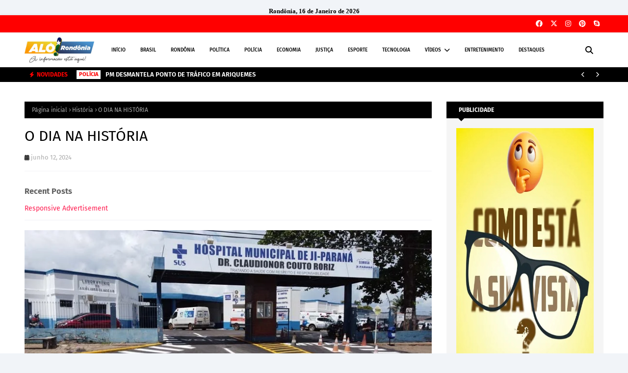

--- FILE ---
content_type: text/html; charset=utf-8
request_url: https://www.google.com/recaptcha/api2/aframe
body_size: 262
content:
<!DOCTYPE HTML><html><head><meta http-equiv="content-type" content="text/html; charset=UTF-8"></head><body><script nonce="2N2l_crrhr4FP8-ytXrDQg">/** Anti-fraud and anti-abuse applications only. See google.com/recaptcha */ try{var clients={'sodar':'https://pagead2.googlesyndication.com/pagead/sodar?'};window.addEventListener("message",function(a){try{if(a.source===window.parent){var b=JSON.parse(a.data);var c=clients[b['id']];if(c){var d=document.createElement('img');d.src=c+b['params']+'&rc='+(localStorage.getItem("rc::a")?sessionStorage.getItem("rc::b"):"");window.document.body.appendChild(d);sessionStorage.setItem("rc::e",parseInt(sessionStorage.getItem("rc::e")||0)+1);localStorage.setItem("rc::h",'1768549896969');}}}catch(b){}});window.parent.postMessage("_grecaptcha_ready", "*");}catch(b){}</script></body></html>

--- FILE ---
content_type: text/javascript; charset=UTF-8
request_url: https://www.alorondonia.com.br/feeds/posts/default?max-results=3&start-index=3&alt=json-in-script&callback=jQuery1124049791911930558497_1768549892033&_=1768549892034
body_size: 5195
content:
// API callback
jQuery1124049791911930558497_1768549892033({"version":"1.0","encoding":"UTF-8","feed":{"xmlns":"http://www.w3.org/2005/Atom","xmlns$openSearch":"http://a9.com/-/spec/opensearchrss/1.0/","xmlns$blogger":"http://schemas.google.com/blogger/2008","xmlns$georss":"http://www.georss.org/georss","xmlns$gd":"http://schemas.google.com/g/2005","xmlns$thr":"http://purl.org/syndication/thread/1.0","id":{"$t":"tag:blogger.com,1999:blog-3830011301818005997"},"updated":{"$t":"2026-01-15T16:47:11.867-08:00"},"category":[{"term":"Destaque"},{"term":"Brasil"},{"term":"Política"},{"term":"Porto Velho"},{"term":"Rondônia"},{"term":"Esporte"},{"term":"Polícia"},{"term":"Economia"},{"term":"Internacional"},{"term":"Saúde"},{"term":"Eventos"},{"term":"Geral"},{"term":"Vídeos"},{"term":"Justiça"},{"term":"Educação"},{"term":"Cone Sul"},{"term":"Tecnologia"},{"term":"Trânsito"},{"term":"Governo"},{"term":"Cultura"},{"term":"Meio Ambiente"},{"term":"Entretenimento"},{"term":"História"},{"term":"Cursos"},{"term":"Agricultura"},{"term":"Eleições 2022"},{"term":"Turismo"},{"term":"Concursos"},{"term":"Homenagem"},{"term":"Luto"},{"term":"Interior"},{"term":"Vilhena"},{"term":"Acidente"},{"term":"Slide"},{"term":"Receitas"},{"term":"Slider"},{"term":"Infraestrutura"},{"term":"Direitos Humanos"}],"title":{"type":"text","$t":"ALÔ RONDÔNIA - A notícia está aqui"},"subtitle":{"type":"html","$t":"Política, economia, empreendedorismo, tecnologia e esporte. Tudo o que você precisa saber sobre Porto Velho e região norte. "},"link":[{"rel":"http://schemas.google.com/g/2005#feed","type":"application/atom+xml","href":"https:\/\/www.alorondonia.com.br\/feeds\/posts\/default"},{"rel":"self","type":"application/atom+xml","href":"https:\/\/www.blogger.com\/feeds\/3830011301818005997\/posts\/default?alt=json-in-script\u0026start-index=3\u0026max-results=3"},{"rel":"alternate","type":"text/html","href":"https:\/\/www.alorondonia.com.br\/"},{"rel":"hub","href":"http://pubsubhubbub.appspot.com/"},{"rel":"previous","type":"application/atom+xml","href":"https:\/\/www.blogger.com\/feeds\/3830011301818005997\/posts\/default?alt=json-in-script\u0026start-index=1\u0026max-results=3"},{"rel":"next","type":"application/atom+xml","href":"https:\/\/www.blogger.com\/feeds\/3830011301818005997\/posts\/default?alt=json-in-script\u0026start-index=6\u0026max-results=3"}],"author":[{"name":{"$t":"ALÔ RONDÔNIA"},"uri":{"$t":"http:\/\/www.blogger.com\/profile\/06485087652502493192"},"email":{"$t":"noreply@blogger.com"},"gd$image":{"rel":"http://schemas.google.com/g/2005#thumbnail","width":"16","height":"16","src":"https:\/\/img1.blogblog.com\/img\/b16-rounded.gif"}}],"generator":{"version":"7.00","uri":"http://www.blogger.com","$t":"Blogger"},"openSearch$totalResults":{"$t":"47992"},"openSearch$startIndex":{"$t":"3"},"openSearch$itemsPerPage":{"$t":"3"},"entry":[{"id":{"$t":"tag:blogger.com,1999:blog-3830011301818005997.post-2391789550335862434"},"published":{"$t":"2026-01-15T13:27:00.000-08:00"},"updated":{"$t":"2026-01-15T13:27:54.692-08:00"},"category":[{"scheme":"http://www.blogger.com/atom/ns#","term":"Polícia"}],"title":{"type":"text","$t":"HOMEM É PRESO EM VILHENA APÓS DENÚNCIA DE IMPORTUNAÇÃO SEXUAL EM UNIDADE DO CREAS"},"content":{"type":"html","$t":"\u003Cimg src=\"https:\/\/blogger.googleusercontent.com\/img\/a\/AVvXsEjdpvHtrz-SvkcLNqHLQ4GA9yN607qUXwsaA_GeWXbx59w3WR7haO5vP8lVV8uC6JIx9JHEkjPVc3ISxSWXZJZmxXh7GU9wAv5gkr4x77SGU_X_vw8y9ReFOcpb2JT8sL97Te_ADtKt1Lw1GNjsQbice3S0BsF348pEg0AcfY_ZgLyO2bn_iFhtGB9szeM=s16000\" \/\u003E\u003Ci\u003EGuarnição da Polícia Militar realizou a prisão do suspeito após denúncia registrada em unidade do CREAS, em Vilhena (PMRO\/Divulgação) (Alô Rondônia)\u003C\/i\u003E\u003Cbr \/\u003E\u003Cb\u003E\u003Cbr \/\u003ESegundo a Polícia Militar, vítima relatou toques sem consentimento e conduta reiterada de constrangimento durante o expediente de trabalho.\u003Cbr \/\u003E\u003Cbr \/\u003EPorto Velho, Rondônia – \u003C\/b\u003EUm homem de 49 anos foi preso pela Polícia Militar de Rondônia (PMRO) na manhã desta quarta-feira (14), no município de Vilhena, após ser apontado como autor de importunação sexual contra uma servidora pública que atua em um Centro de Referência Especializado em Assistência Social (CREAS).\u003Cdiv\u003E\u003Cbr \/\u003E\u003Cb\u003ECONTEXTO DA OCORRÊNCIA\u003Cbr \/\u003E\u003C\/b\u003E\u003Cbr \/\u003EDe acordo com o 3º Batalhão da Polícia Militar, a ocorrência foi registrada por volta das 8h20, quando a vítima relatou que o suspeito entrou no local de trabalho e passou a dirigir elogios inoportunos, causando constrangimento enquanto ela exercia suas funções.\u003C\/div\u003E\u003Cdiv\u003E\u003Cbr \/\u003E\u003Cb\u003ERELATO DA VÍTIMA\u003Cbr \/\u003E\u003C\/b\u003E\u003Cbr \/\u003EConforme informações repassadas à PM, o homem, identificado pelas iniciais J.S.G.C., solicitou um copo de água e, no momento em que a servidora o atendeu, segurou o braço da vítima e passou a alisá-lo sem consentimento, mantendo um olhar considerado intimidante. A funcionária conseguiu se afastar e pediu ajuda a uma colega.\u003Cbr \/\u003E\u003Cbr \/\u003EAinda segundo o relato, o suspeito frequentava o local com recorrência, adotando comportamentos considerados inadequados e de cunho malicioso. Em ocasião anterior, ele teria seguido a vítima de bicicleta, com a intenção de observar o trajeto até sua residência, o que gerou medo e levou o pai da servidora a acompanhá-la diariamente como medida preventiva.\u003C\/div\u003E\u003Cdiv\u003E\u003Cbr \/\u003E\u003Cb\u003EAÇÃO POLICIAL\u003Cbr \/\u003E\u003C\/b\u003E\u003Cbr \/\u003EDiante da gravidade dos fatos e do risco à integridade da vítima, a guarnição da PMRO realizou diligências e localizou o suspeito nas imediações do CREAS. Ele foi preso em flagrante e encaminhado à Unidade Integrada de Segurança Pública (UNISP) para os procedimentos legais.\u003Cbr \/\u003E\u003Cbr \/\u003EO caso segue sob responsabilidade das autoridades competentes para apuração e demais providências previstas em lei.\u003Cbr \/\u003E  \u003C\/div\u003E"},"link":[{"rel":"replies","type":"application/atom+xml","href":"https:\/\/www.alorondonia.com.br\/feeds\/2391789550335862434\/comments\/default","title":"Postar comentários"},{"rel":"replies","type":"text/html","href":"https:\/\/www.alorondonia.com.br\/2026\/01\/homem-e-preso-em-vilhena-apos-denuncia.html#comment-form","title":"0 Comentários"},{"rel":"edit","type":"application/atom+xml","href":"https:\/\/www.blogger.com\/feeds\/3830011301818005997\/posts\/default\/2391789550335862434"},{"rel":"self","type":"application/atom+xml","href":"https:\/\/www.blogger.com\/feeds\/3830011301818005997\/posts\/default\/2391789550335862434"},{"rel":"alternate","type":"text/html","href":"https:\/\/www.alorondonia.com.br\/2026\/01\/homem-e-preso-em-vilhena-apos-denuncia.html","title":"HOMEM É PRESO EM VILHENA APÓS DENÚNCIA DE IMPORTUNAÇÃO SEXUAL EM UNIDADE DO CREAS"}],"author":[{"name":{"$t":"ALÔ RONDÔNIA"},"uri":{"$t":"http:\/\/www.blogger.com\/profile\/06485087652502493192"},"email":{"$t":"noreply@blogger.com"},"gd$image":{"rel":"http://schemas.google.com/g/2005#thumbnail","width":"16","height":"16","src":"https:\/\/img1.blogblog.com\/img\/b16-rounded.gif"}}],"media$thumbnail":{"xmlns$media":"http://search.yahoo.com/mrss/","url":"https:\/\/blogger.googleusercontent.com\/img\/a\/AVvXsEjdpvHtrz-SvkcLNqHLQ4GA9yN607qUXwsaA_GeWXbx59w3WR7haO5vP8lVV8uC6JIx9JHEkjPVc3ISxSWXZJZmxXh7GU9wAv5gkr4x77SGU_X_vw8y9ReFOcpb2JT8sL97Te_ADtKt1Lw1GNjsQbice3S0BsF348pEg0AcfY_ZgLyO2bn_iFhtGB9szeM=s72-c","height":"72","width":"72"},"thr$total":{"$t":"0"}},{"id":{"$t":"tag:blogger.com,1999:blog-3830011301818005997.post-931463774115665720"},"published":{"$t":"2026-01-15T13:23:00.000-08:00"},"updated":{"$t":"2026-01-15T13:23:24.031-08:00"},"category":[{"scheme":"http://www.blogger.com/atom/ns#","term":"Eventos"}],"title":{"type":"text","$t":"CARNAQUINTAL 2026 APRESENTA CAMAROTE NA CARLOS GOMES NO DIA DA BANDA DO VAI QUEM QUER"},"content":{"type":"html","$t":"\u003Cdiv style=\"text-align: justify;\"\u003E\u003Cimg src=\"https:\/\/blogger.googleusercontent.com\/img\/a\/AVvXsEgm0G9kNQGGSktbRbUutWoI6DsnYtYc0iwVEgLRtzJ9k4oGhijRGSWq9I4sI6Hjf56ID7csPSso223ly8tqmASW_te1tpg8UX8Kks1M-_w0OY7HJZZUVvjFIZmZqHfTymfIgwlsn4KvqQxStI0mE0xrBd998woJn9p8WCJvLpvG_yERiDVYysi5otqRGVc=s16000\" \/\u003E\u003Ci\u003ECamarote CarnaQuintal na Avenida Carlos Gomes promete experiência exclusiva durante o desfile da Banda do Vai Quem Quer (Divulgação) (Alô Rondônia)\u003C\/i\u003E\u003C\/div\u003E\u003Cdiv style=\"text-align: justify;\"\u003E\u003Cbr \/\u003E\u003C\/div\u003E\u003Cdiv style=\"text-align: justify;\"\u003E\u003Cb\u003EEstrutura exclusiva promete conforto, abadá incluso e vista privilegiada do desfile mais tradicional do carnaval de Porto Velho.\u003C\/b\u003E\u003C\/div\u003E\u003Cdiv style=\"text-align: justify;\"\u003E\u003Cb\u003E\u003Cbr \/\u003E\u003C\/b\u003E\u003C\/div\u003E\u003Cdiv style=\"text-align: justify;\"\u003E\u003Cb\u003EPorto Velho, Rondônia –\u003C\/b\u003E O sábado de carnaval em Porto Velho já tem destino certo. No dia 14 de fevereiro de 2026, das 15h às 19h, acontece o CarnaQuintal – Camarote na Carlos Gomes, evento que integra a programação do desfile da tradicional Banda do Vai Quem Quer, reunindo foliões em um espaço exclusivo no coração da avenida.\u003C\/div\u003E\u003Cdiv style=\"text-align: justify;\"\u003E\u003Cbr \/\u003E\u003C\/div\u003E\u003Cdiv style=\"text-align: justify;\"\u003E\u003Cb\u003ECAMAROTE EXCLUSIVO NA AVENIDA\u003C\/b\u003E\u003C\/div\u003E\u003Cdiv style=\"text-align: justify;\"\u003E\u003Cbr \/\u003E\u003C\/div\u003E\u003Cdiv style=\"text-align: justify;\"\u003ELocalizado na Avenida Carlos Gomes, nº 715, o Camarote CarnaQuintal se consolida como uma das opções mais procuradas do carnaval da capital, oferecendo ao público uma experiência diferenciada para acompanhar o desfile com mais conforto e segurança. O ingresso dá direito ao abadá oficial, item obrigatório para acesso ao espaço.\u003C\/div\u003E\u003Cdiv style=\"text-align: justify;\"\u003E\u003Cbr \/\u003E\u003C\/div\u003E\u003Cdiv style=\"text-align: justify;\"\u003E\u003Cb\u003EINGRESSOS E CONDIÇÕES\u003C\/b\u003E\u003C\/div\u003E\u003Cdiv style=\"text-align: justify;\"\u003E\u003Cbr \/\u003E\u003C\/div\u003E\u003Cdiv style=\"text-align: justify;\"\u003EOs ingressos estão disponíveis em lote normal, no valor de R$ 150, além de taxa administrativa, com possibilidade de parcelamento em até 12 vezes. O lote promocional e as entradas destinadas ao público PCD, com valor reduzido, já se encontram esgotados, conforme a organização do evento.\u003C\/div\u003E\u003Cdiv style=\"text-align: justify;\"\u003E\u003Cbr \/\u003E\u003C\/div\u003E\u003Cdiv style=\"text-align: justify;\"\u003E\u003Cb\u003EACESSIBILIDADE E ORIENTAÇÕES\u003C\/b\u003E\u003C\/div\u003E\u003Cdiv style=\"text-align: justify;\"\u003E\u003Cbr \/\u003E\u003C\/div\u003E\u003Cdiv style=\"text-align: justify;\"\u003EA organização informa que o camarote é uma estrutura temporária elevada, com acesso exclusivo por escadas, não sendo adaptada para cadeirantes. Pessoas com mobilidade reduzida são orientadas a avaliar previamente as condições de acesso antes da compra do ingresso. A meia-entrada para Pessoas com Deficiência foi disponibilizada conforme a legislação vigente, respeitando o limite de cotas legais.\u003C\/div\u003E\u003Cdiv style=\"text-align: justify;\"\u003E\u003Cbr \/\u003E\u003C\/div\u003E\u003Cdiv style=\"text-align: justify;\"\u003E\u003Cb\u003EEXPECTATIVA PARA O CARNAVAL 2026\u003C\/b\u003E\u003C\/div\u003E\u003Cdiv style=\"text-align: justify;\"\u003E\u003Cbr \/\u003E\u003C\/div\u003E\u003Cdiv style=\"text-align: justify;\"\u003ECom proposta de unir animação, vista privilegiada e praticidade, o CarnaQuintal aposta no conceito de melhor custo-benefício da avenida, acompanhando um dos momentos mais aguardados do carnaval rondoniense. A expectativa é de grande procura, impulsionada pela tradição da Banda do Vai Quem Quer e pela valorização dos camarotes nos últimos anos.\u003C\/div\u003E"},"link":[{"rel":"replies","type":"application/atom+xml","href":"https:\/\/www.alorondonia.com.br\/feeds\/931463774115665720\/comments\/default","title":"Postar comentários"},{"rel":"replies","type":"text/html","href":"https:\/\/www.alorondonia.com.br\/2026\/01\/carnaquintal-2026-apresenta-camarote-na.html#comment-form","title":"0 Comentários"},{"rel":"edit","type":"application/atom+xml","href":"https:\/\/www.blogger.com\/feeds\/3830011301818005997\/posts\/default\/931463774115665720"},{"rel":"self","type":"application/atom+xml","href":"https:\/\/www.blogger.com\/feeds\/3830011301818005997\/posts\/default\/931463774115665720"},{"rel":"alternate","type":"text/html","href":"https:\/\/www.alorondonia.com.br\/2026\/01\/carnaquintal-2026-apresenta-camarote-na.html","title":"CARNAQUINTAL 2026 APRESENTA CAMAROTE NA CARLOS GOMES NO DIA DA BANDA DO VAI QUEM QUER"}],"author":[{"name":{"$t":"ALÔ RONDÔNIA"},"uri":{"$t":"http:\/\/www.blogger.com\/profile\/06485087652502493192"},"email":{"$t":"noreply@blogger.com"},"gd$image":{"rel":"http://schemas.google.com/g/2005#thumbnail","width":"16","height":"16","src":"https:\/\/img1.blogblog.com\/img\/b16-rounded.gif"}}],"media$thumbnail":{"xmlns$media":"http://search.yahoo.com/mrss/","url":"https:\/\/blogger.googleusercontent.com\/img\/a\/AVvXsEgm0G9kNQGGSktbRbUutWoI6DsnYtYc0iwVEgLRtzJ9k4oGhijRGSWq9I4sI6Hjf56ID7csPSso223ly8tqmASW_te1tpg8UX8Kks1M-_w0OY7HJZZUVvjFIZmZqHfTymfIgwlsn4KvqQxStI0mE0xrBd998woJn9p8WCJvLpvG_yERiDVYysi5otqRGVc=s72-c","height":"72","width":"72"},"thr$total":{"$t":"0"}},{"id":{"$t":"tag:blogger.com,1999:blog-3830011301818005997.post-8524336966050758932"},"published":{"$t":"2026-01-15T13:20:00.000-08:00"},"updated":{"$t":"2026-01-15T13:20:54.583-08:00"},"category":[{"scheme":"http://www.blogger.com/atom/ns#","term":"Eventos"}],"title":{"type":"text","$t":"MUSICVERSE TRAZ FEZZO A PORTO VELHO EM NOITE DE ELETRÔNICA NO DEEP CLUB"},"content":{"type":"html","$t":"\u003Cimg src=\"https:\/\/blogger.googleusercontent.com\/img\/a\/AVvXsEj6VdKnQhhQD62qQ9I32wxQpGLUYoSheUNOB4QH7HMrRhxeGnrkExYg7JK-as3_uN-m-bpySPps9ZfLQdOf5Ldm7ucfo2cY1bhw_Eq7_2X83p9BGUQR-62qAl3enNdV6NnWxjgYwU9VvTsKsw5HdD0icftl3-crVdQtVxlxBu8rtW6vVKZmHixxqdBk1VI=s16000\" \/\u003EDuo FEZZO é atração principal do evento MusicVerse no Deep Club, em Porto Velho (Divulgação) (Alô Rondônia)\u003Cbr \/\u003E\u003Cbr \/\u003E\u003Cb\u003EDuo brasileiro referência no minimal e indie dance se apresenta no dia 31 de janeiro, com ingressos quase esgotados e expectativa de casa cheia. \u003Cbr \/\u003E\u003Cbr \/\u003EPorto Velho, Rondônia –\u003C\/b\u003E O evento MusicVerse – FEZZO promete movimentar a cena da música eletrônica em Porto Velho no próximo dia 31 de janeiro de 2026, quando o duo brasileiro FEZZO sobe ao palco do Deep Club, a partir das 21h, em uma noite que segue até as primeiras horas do dia 1º de fevereiro. Com ingressos disputados e vários lotes já esgotados, a apresentação é uma das mais aguardadas do verão na capital rondoniense.\u003Cdiv\u003E\u0026nbsp; \u003Cbr \/\u003E\u003Cb\u003EDESTAQUE NACIONAL E INTERNACIONAL \u003Cbr \/\u003E\u003C\/b\u003E\u003Cbr \/\u003EReconhecido por redefinir o minimal e o indie dance no Brasil, o FEZZO construiu uma trajetória sólida nas pistas nacionais e internacionais. O duo soma apoios de grandes nomes da cena eletrônica mundial, como Michael Bibi, FISHER e Vintage Culture, além de passagens por palcos consagrados, a exemplo do Tomorrowland e do Hi Ibiza.\u003C\/div\u003E\u003Cdiv\u003E\u0026nbsp; \u003Cbr \/\u003E\u003Cb\u003ESUCESSO NAS REDES E NAS PISTAS \u003Cbr \/\u003E\u003C\/b\u003E\u003Cbr \/\u003EVivendo um momento de forte ascensão, o FEZZO ganhou ainda mais projeção após o remix de “Kids”, em parceria com Cloonee. A faixa ultrapassou 1 milhão de visualizações no TikTok antes mesmo do lançamento oficial e passou a ser apontada por veículos especializados como um dos hinos do verão europeu, consolidando o duo como uma das principais forças do gênero no país.\u003C\/div\u003E\u003Cdiv\u003E\u0026nbsp; \u003Cbr \/\u003E\u003Cb\u003EINGRESSOS E SETORES \u003Cbr \/\u003E\u003C\/b\u003E\u003Cbr \/\u003EOs ingressos estão à venda em diferentes setores, com valores que variam conforme o lote e a área escolhida. As opções incluem pista, área premium e backstage, com preços a partir de R$ 60, além de taxas. De acordo com a organização, restam apenas os últimos ingressos disponíveis, e a expectativa é de esgotamento total antes da data do evento.\u003C\/div\u003E\u003Cdiv\u003E\u0026nbsp; \u003Cbr \/\u003E\u003Cb\u003EEXPECTATIVA DE CASA CHEIA \u003Cbr \/\u003E\u003C\/b\u003E\u003Cbr \/\u003ECom proposta de experiência imersiva, graves marcantes e grooves precisos, a noite promete atrair tanto o público fiel da música eletrônica quanto novos frequentadores. A organização aposta em uma produção alinhada aos grandes eventos do gênero, reforçando Porto Velho no circuito nacional de atrações eletrônicas.\u003C\/div\u003E"},"link":[{"rel":"replies","type":"application/atom+xml","href":"https:\/\/www.alorondonia.com.br\/feeds\/8524336966050758932\/comments\/default","title":"Postar comentários"},{"rel":"replies","type":"text/html","href":"https:\/\/www.alorondonia.com.br\/2026\/01\/musicverse-traz-fezzo-porto-velho-em.html#comment-form","title":"0 Comentários"},{"rel":"edit","type":"application/atom+xml","href":"https:\/\/www.blogger.com\/feeds\/3830011301818005997\/posts\/default\/8524336966050758932"},{"rel":"self","type":"application/atom+xml","href":"https:\/\/www.blogger.com\/feeds\/3830011301818005997\/posts\/default\/8524336966050758932"},{"rel":"alternate","type":"text/html","href":"https:\/\/www.alorondonia.com.br\/2026\/01\/musicverse-traz-fezzo-porto-velho-em.html","title":"MUSICVERSE TRAZ FEZZO A PORTO VELHO EM NOITE DE ELETRÔNICA NO DEEP CLUB"}],"author":[{"name":{"$t":"ALÔ RONDÔNIA"},"uri":{"$t":"http:\/\/www.blogger.com\/profile\/06485087652502493192"},"email":{"$t":"noreply@blogger.com"},"gd$image":{"rel":"http://schemas.google.com/g/2005#thumbnail","width":"16","height":"16","src":"https:\/\/img1.blogblog.com\/img\/b16-rounded.gif"}}],"media$thumbnail":{"xmlns$media":"http://search.yahoo.com/mrss/","url":"https:\/\/blogger.googleusercontent.com\/img\/a\/AVvXsEj6VdKnQhhQD62qQ9I32wxQpGLUYoSheUNOB4QH7HMrRhxeGnrkExYg7JK-as3_uN-m-bpySPps9ZfLQdOf5Ldm7ucfo2cY1bhw_Eq7_2X83p9BGUQR-62qAl3enNdV6NnWxjgYwU9VvTsKsw5HdD0icftl3-crVdQtVxlxBu8rtW6vVKZmHixxqdBk1VI=s72-c","height":"72","width":"72"},"thr$total":{"$t":"0"}}]}});

--- FILE ---
content_type: text/javascript; charset=UTF-8
request_url: https://www.alorondonia.com.br/feeds/posts/default?alt=json-in-script&max-results=6&callback=jQuery1124049791911930558497_1768549892029&_=1768549892030
body_size: 9379
content:
// API callback
jQuery1124049791911930558497_1768549892029({"version":"1.0","encoding":"UTF-8","feed":{"xmlns":"http://www.w3.org/2005/Atom","xmlns$openSearch":"http://a9.com/-/spec/opensearchrss/1.0/","xmlns$blogger":"http://schemas.google.com/blogger/2008","xmlns$georss":"http://www.georss.org/georss","xmlns$gd":"http://schemas.google.com/g/2005","xmlns$thr":"http://purl.org/syndication/thread/1.0","id":{"$t":"tag:blogger.com,1999:blog-3830011301818005997"},"updated":{"$t":"2026-01-15T16:47:11.867-08:00"},"category":[{"term":"Destaque"},{"term":"Brasil"},{"term":"Política"},{"term":"Porto Velho"},{"term":"Rondônia"},{"term":"Esporte"},{"term":"Polícia"},{"term":"Economia"},{"term":"Internacional"},{"term":"Saúde"},{"term":"Eventos"},{"term":"Geral"},{"term":"Vídeos"},{"term":"Justiça"},{"term":"Educação"},{"term":"Cone Sul"},{"term":"Tecnologia"},{"term":"Trânsito"},{"term":"Governo"},{"term":"Cultura"},{"term":"Meio Ambiente"},{"term":"Entretenimento"},{"term":"História"},{"term":"Cursos"},{"term":"Agricultura"},{"term":"Eleições 2022"},{"term":"Turismo"},{"term":"Concursos"},{"term":"Homenagem"},{"term":"Luto"},{"term":"Interior"},{"term":"Vilhena"},{"term":"Acidente"},{"term":"Slide"},{"term":"Receitas"},{"term":"Slider"},{"term":"Infraestrutura"},{"term":"Direitos Humanos"}],"title":{"type":"text","$t":"ALÔ RONDÔNIA - A notícia está aqui"},"subtitle":{"type":"html","$t":"Política, economia, empreendedorismo, tecnologia e esporte. Tudo o que você precisa saber sobre Porto Velho e região norte. "},"link":[{"rel":"http://schemas.google.com/g/2005#feed","type":"application/atom+xml","href":"https:\/\/www.alorondonia.com.br\/feeds\/posts\/default"},{"rel":"self","type":"application/atom+xml","href":"https:\/\/www.blogger.com\/feeds\/3830011301818005997\/posts\/default?alt=json-in-script\u0026max-results=6"},{"rel":"alternate","type":"text/html","href":"https:\/\/www.alorondonia.com.br\/"},{"rel":"hub","href":"http://pubsubhubbub.appspot.com/"},{"rel":"next","type":"application/atom+xml","href":"https:\/\/www.blogger.com\/feeds\/3830011301818005997\/posts\/default?alt=json-in-script\u0026start-index=7\u0026max-results=6"}],"author":[{"name":{"$t":"ALÔ RONDÔNIA"},"uri":{"$t":"http:\/\/www.blogger.com\/profile\/06485087652502493192"},"email":{"$t":"noreply@blogger.com"},"gd$image":{"rel":"http://schemas.google.com/g/2005#thumbnail","width":"16","height":"16","src":"https:\/\/img1.blogblog.com\/img\/b16-rounded.gif"}}],"generator":{"version":"7.00","uri":"http://www.blogger.com","$t":"Blogger"},"openSearch$totalResults":{"$t":"47992"},"openSearch$startIndex":{"$t":"1"},"openSearch$itemsPerPage":{"$t":"6"},"entry":[{"id":{"$t":"tag:blogger.com,1999:blog-3830011301818005997.post-2415653791600117456"},"published":{"$t":"2026-01-15T13:35:00.000-08:00"},"updated":{"$t":"2026-01-15T13:35:01.391-08:00"},"category":[{"scheme":"http://www.blogger.com/atom/ns#","term":"Polícia"}],"title":{"type":"text","$t":"PM DESMANTELA PONTO DE TRÁFICO EM ARIQUEMES"},"content":{"type":"html","$t":"\u003Cimg src=\"https:\/\/blogger.googleusercontent.com\/img\/a\/AVvXsEjKu9gfY3T__UIEEuAUFdNDDtktpUsnWY6zOVTxM7F2Ebb7K1xZBsLtVD5T0Mo0x6IU_Mr1H7JiKJLun_na2cspb_bE_8vvVa3CGtOtMdITwcfiVYafoG2_IEE-HOfAhP02FzYwBxPbt0MVdxWf9xsV2xhlEzLXaB1BrKcGwWgJU0ADxrAHEDOGjLhsOCs=s16000\" \/\u003E\u003Ci\u003EEntorpecentes, dinheiro e objetos apreendidos durante ação da Força Tática do 7º BPM em Ariquemes (PMRO\/Divulgação) (Alô Rondônia)\u003C\/i\u003E\u003Cbr \/\u003E\u003Cbr \/\u003E\u003Cb\u003E Ação da Força Tática do 7º BPM resultou na apreensão de crack, dinheiro, objetos sem procedência e na prisão de foragido da Justiça. \u003Cbr \/\u003E\u003Cbr \/\u003EPorto Velho, Rondônia – \u003C\/b\u003EUma ação ostensiva da Polícia Militar de Rondônia, realizada na noite de terça-feira (14), resultou na apreensão de entorpecentes, na localização de objetos sem comprovação de origem lícita e no cumprimento de um mandado de prisão em aberto, no município de Ariquemes. A ocorrência foi registrada por volta das 23h50, durante patrulhamento da Força Tática do 7º Batalhão.\u003Cdiv\u003E\u0026nbsp; \u003Cbr \/\u003E\u003Cb\u003EABORDAGEM EM LOCAL CONHECIDO PELO TRÁFICO \u003Cbr \/\u003E\u003C\/b\u003E\u003Cbr \/\u003EDurante o patrulhamento preventivo, os policiais identificaram uma mulher em atitude suspeita em um ponto já conhecido pela recorrência do tráfico de drogas. No momento da abordagem, foram visualizados invólucros contendo substância análoga ao crack, o que motivou a intensificação da revista.\u003C\/div\u003E\u003Cdiv\u003E\u0026nbsp; \u003Cbr \/\u003E\u003Cb\u003EDROGAS, DINHEIRO E MATERIAL DO TRÁFICO \u003Cbr \/\u003E\u003C\/b\u003E\u003Cbr \/\u003ENa busca pessoal, a guarnição localizou mais porções de entorpecentes escondidas junto ao corpo da suspeita, além de dinheiro em espécie, uma faca utilizada para o fracionamento da droga e anotações que indicam possível comercialização ilícita. Ao todo, foram apreendidos aproximadamente 29,30 gramas de crack, já divididos em pequenas porções prontas para a venda, reforçando os indícios do crime de tráfico.\u003C\/div\u003E\u003Cdiv\u003E\u0026nbsp; \u003Cbr \/\u003E\u003Cb\u003EFORAGIDO IDENTIFICADO DURANTE AÇÃO \u003Cbr \/\u003E\u003C\/b\u003E\u003Cbr \/\u003EAinda no local, outro indivíduo foi abordado. Inicialmente, ele forneceu um nome que não apresentava restrições judiciais. No entanto, após verificação detalhada e confronto de dados, a equipe constatou que havia um mandado de prisão em aberto contra o homem, registrado no Banco Nacional de Mandados de Prisão, em nome de sua verdadeira identificação. Ele também foi detido e conduzido à delegacia.\u003C\/div\u003E\u003Cdiv\u003E\u0026nbsp; \u003Cbr \/\u003E\u003Cb\u003EOBJETOS SEM PROCEDÊNCIA EM IMÓVEL INDICADO \u003Cbr \/\u003E\u003C\/b\u003E\u003Cbr \/\u003EDando continuidade à ocorrência, os policiais se deslocaram até um imóvel indicado pela suspeita, onde foram encontrados diversos objetos sem comprovação de origem lícita, levantando suspeitas de receptação. Todo o material foi apreendido. \u003Cbr \/\u003E\u003Cbr \/\u003EOs envolvidos e os objetos recolhidos foram encaminhados à Unidade Integrada de Segurança Pública (UNISP), onde a ocorrência foi formalizada. Segundo a PM, não houve necessidade do uso de algemas, uma vez que os conduzidos colaboraram durante toda a ação.\u003C\/div\u003E\u003Cdiv\u003E\u0026nbsp; \u003Cbr \/\u003E\u003Cb\u003EATUAÇÃO PREVENTIVA \u003Cbr \/\u003E\u003C\/b\u003E\u003Cbr \/\u003EA Polícia Militar destacou que a ocorrência evidencia a importância do patrulhamento ostensivo noturno, que além de coibir o tráfico de drogas, também contribui para a localização de foragidos da Justiça e a repressão a outros crimes associados.\u003C\/div\u003E"},"link":[{"rel":"replies","type":"application/atom+xml","href":"https:\/\/www.alorondonia.com.br\/feeds\/2415653791600117456\/comments\/default","title":"Postar comentários"},{"rel":"replies","type":"text/html","href":"https:\/\/www.alorondonia.com.br\/2026\/01\/pm-desmantela-ponto-de-trafico-em.html#comment-form","title":"0 Comentários"},{"rel":"edit","type":"application/atom+xml","href":"https:\/\/www.blogger.com\/feeds\/3830011301818005997\/posts\/default\/2415653791600117456"},{"rel":"self","type":"application/atom+xml","href":"https:\/\/www.blogger.com\/feeds\/3830011301818005997\/posts\/default\/2415653791600117456"},{"rel":"alternate","type":"text/html","href":"https:\/\/www.alorondonia.com.br\/2026\/01\/pm-desmantela-ponto-de-trafico-em.html","title":"PM DESMANTELA PONTO DE TRÁFICO EM ARIQUEMES"}],"author":[{"name":{"$t":"ALÔ RONDÔNIA"},"uri":{"$t":"http:\/\/www.blogger.com\/profile\/06485087652502493192"},"email":{"$t":"noreply@blogger.com"},"gd$image":{"rel":"http://schemas.google.com/g/2005#thumbnail","width":"16","height":"16","src":"https:\/\/img1.blogblog.com\/img\/b16-rounded.gif"}}],"media$thumbnail":{"xmlns$media":"http://search.yahoo.com/mrss/","url":"https:\/\/blogger.googleusercontent.com\/img\/a\/AVvXsEjKu9gfY3T__UIEEuAUFdNDDtktpUsnWY6zOVTxM7F2Ebb7K1xZBsLtVD5T0Mo0x6IU_Mr1H7JiKJLun_na2cspb_bE_8vvVa3CGtOtMdITwcfiVYafoG2_IEE-HOfAhP02FzYwBxPbt0MVdxWf9xsV2xhlEzLXaB1BrKcGwWgJU0ADxrAHEDOGjLhsOCs=s72-c","height":"72","width":"72"},"thr$total":{"$t":"0"}},{"id":{"$t":"tag:blogger.com,1999:blog-3830011301818005997.post-315353413983300416"},"published":{"$t":"2026-01-15T13:31:00.000-08:00"},"updated":{"$t":"2026-01-15T13:31:41.275-08:00"},"category":[{"scheme":"http://www.blogger.com/atom/ns#","term":"Polícia"}],"title":{"type":"text","$t":"AÇÃO RÁPIDA DA PM RESULTA NA RECUPERAÇÃO DE MOTO FURTADA E PRISÃO EM PRESIDENTE MÉDICI"},"content":{"type":"html","$t":"\u003Cimg src=\"https:\/\/blogger.googleusercontent.com\/img\/a\/AVvXsEicBJmu_y3kG3UAHBB6j4ZJhF3k8YEpeWbgqfrhtTzxFKzu-gBqcyT0B6bCkZnupfJQe7zwKK32n8HwkAPwo6pfZFWTVK5CM-XKHId0_qp71cqvRVgueTN97lxaucL3-lAwpLaCROBVneWDflNhlbXTNVQwZWJNi1h4j2LjLv6nl9jdq78rB-wFnzXoAsw=s16000\" \/\u003E\u003Ci\u003EMotocicleta recuperada pela Polícia Militar durante ação na BR-364, após furto em Presidente Médici (PMRO\/Divulgação) (Alô Rondônia)\u003Cbr \/\u003E\u003C\/i\u003E\u003Cbr \/\u003E\u003Cb\u003EMotocicleta foi localizada poucas horas após o furto durante patrulhamento na BR-364; suspeito foi encaminhado à UNISP de Ji-Paraná. \u003Cbr \/\u003E\u003Cbr \/\u003EPorto Velho, Rondônia – \u003C\/b\u003EA Polícia Militar de Rondônia (PMRO) recuperou uma motocicleta furtada e prendeu o suspeito na tarde desta terça-feira (14), em uma ação que envolveu equipes do 2º Batalhão, com apoio do Canil, no município de Presidente Médici e região.\u003Cdiv\u003E\u0026nbsp; \u003Cbr \/\u003E\u003Cb\u003EOCORRÊNCIA E DILIGÊNCIAS \u003Cbr \/\u003E\u003C\/b\u003E\u003Cbr \/\u003EDe acordo com informações da corporação, durante patrulhamento de rotina em Ji-Paraná, a guarnição foi informada sobre o furto de uma motocicleta ocorrido momentos antes em Presidente Médici. Com base nos dados repassados, os policiais iniciaram diligências imediatas com o objetivo de localizar o veículo e identificar o autor do crime.\u003C\/div\u003E\u003Cdiv\u003E\u0026nbsp; \u003Cbr \/\u003E\u003Cb\u003EABORDAGEM NA BR-364 \u003Cbr \/\u003E\u003C\/b\u003E\u003Cbr \/\u003EO patrulhamento foi intensificado ao longo da BR-364, no sentido Ji-Paraná\/Presidente Médici. Nas proximidades do quilômetro 22, os policiais localizaram a motocicleta estacionada ao lado de uma barraca de venda de castanhas, onde um indivíduo se encontrava em atitude suspeita. \u003Cbr \/\u003E\u003Cbr \/\u003EA equipe realizou aproximação tática e abordagem. Apesar de não serem encontrados objetos ilícitos na revista pessoal, foi constatado que a chave de ignição apresentava sinais de violação, o que confirmou a procedência ilícita do veículo. As condições climáticas chuvosas teriam contribuído para a permanência do suspeito no local.\u003C\/div\u003E\u003Cdiv\u003E\u0026nbsp; \u003Cbr \/\u003E\u003Cb\u003EPRISÃO E ENCAMINHAMENTO \u003Cbr \/\u003E\u003C\/b\u003E\u003Cbr \/\u003EApós a confirmação do furto, foi dada voz de prisão ao suspeito. Ele e a motocicleta recuperada foram encaminhados à Unidade Integrada de Segurança Pública (UNISP) de Ji-Paraná, onde foram adotadas as providências legais cabíveis. \u003Cbr \/\u003E\u003Cbr \/\u003EA PMRO destacou que a atuação rápida foi decisiva para a recuperação do bem e para a responsabilização do envolvido, reforçando o compromisso da corporação com a pronta resposta, a ordem pública e a segurança da população.\u003C\/div\u003E"},"link":[{"rel":"replies","type":"application/atom+xml","href":"https:\/\/www.alorondonia.com.br\/feeds\/315353413983300416\/comments\/default","title":"Postar comentários"},{"rel":"replies","type":"text/html","href":"https:\/\/www.alorondonia.com.br\/2026\/01\/acao-rapida-da-pm-resulta-na.html#comment-form","title":"0 Comentários"},{"rel":"edit","type":"application/atom+xml","href":"https:\/\/www.blogger.com\/feeds\/3830011301818005997\/posts\/default\/315353413983300416"},{"rel":"self","type":"application/atom+xml","href":"https:\/\/www.blogger.com\/feeds\/3830011301818005997\/posts\/default\/315353413983300416"},{"rel":"alternate","type":"text/html","href":"https:\/\/www.alorondonia.com.br\/2026\/01\/acao-rapida-da-pm-resulta-na.html","title":"AÇÃO RÁPIDA DA PM RESULTA NA RECUPERAÇÃO DE MOTO FURTADA E PRISÃO EM PRESIDENTE MÉDICI"}],"author":[{"name":{"$t":"ALÔ RONDÔNIA"},"uri":{"$t":"http:\/\/www.blogger.com\/profile\/06485087652502493192"},"email":{"$t":"noreply@blogger.com"},"gd$image":{"rel":"http://schemas.google.com/g/2005#thumbnail","width":"16","height":"16","src":"https:\/\/img1.blogblog.com\/img\/b16-rounded.gif"}}],"media$thumbnail":{"xmlns$media":"http://search.yahoo.com/mrss/","url":"https:\/\/blogger.googleusercontent.com\/img\/a\/AVvXsEicBJmu_y3kG3UAHBB6j4ZJhF3k8YEpeWbgqfrhtTzxFKzu-gBqcyT0B6bCkZnupfJQe7zwKK32n8HwkAPwo6pfZFWTVK5CM-XKHId0_qp71cqvRVgueTN97lxaucL3-lAwpLaCROBVneWDflNhlbXTNVQwZWJNi1h4j2LjLv6nl9jdq78rB-wFnzXoAsw=s72-c","height":"72","width":"72"},"thr$total":{"$t":"0"}},{"id":{"$t":"tag:blogger.com,1999:blog-3830011301818005997.post-2391789550335862434"},"published":{"$t":"2026-01-15T13:27:00.000-08:00"},"updated":{"$t":"2026-01-15T13:27:54.692-08:00"},"category":[{"scheme":"http://www.blogger.com/atom/ns#","term":"Polícia"}],"title":{"type":"text","$t":"HOMEM É PRESO EM VILHENA APÓS DENÚNCIA DE IMPORTUNAÇÃO SEXUAL EM UNIDADE DO CREAS"},"content":{"type":"html","$t":"\u003Cimg src=\"https:\/\/blogger.googleusercontent.com\/img\/a\/AVvXsEjdpvHtrz-SvkcLNqHLQ4GA9yN607qUXwsaA_GeWXbx59w3WR7haO5vP8lVV8uC6JIx9JHEkjPVc3ISxSWXZJZmxXh7GU9wAv5gkr4x77SGU_X_vw8y9ReFOcpb2JT8sL97Te_ADtKt1Lw1GNjsQbice3S0BsF348pEg0AcfY_ZgLyO2bn_iFhtGB9szeM=s16000\" \/\u003E\u003Ci\u003EGuarnição da Polícia Militar realizou a prisão do suspeito após denúncia registrada em unidade do CREAS, em Vilhena (PMRO\/Divulgação) (Alô Rondônia)\u003C\/i\u003E\u003Cbr \/\u003E\u003Cb\u003E\u003Cbr \/\u003ESegundo a Polícia Militar, vítima relatou toques sem consentimento e conduta reiterada de constrangimento durante o expediente de trabalho.\u003Cbr \/\u003E\u003Cbr \/\u003EPorto Velho, Rondônia – \u003C\/b\u003EUm homem de 49 anos foi preso pela Polícia Militar de Rondônia (PMRO) na manhã desta quarta-feira (14), no município de Vilhena, após ser apontado como autor de importunação sexual contra uma servidora pública que atua em um Centro de Referência Especializado em Assistência Social (CREAS).\u003Cdiv\u003E\u003Cbr \/\u003E\u003Cb\u003ECONTEXTO DA OCORRÊNCIA\u003Cbr \/\u003E\u003C\/b\u003E\u003Cbr \/\u003EDe acordo com o 3º Batalhão da Polícia Militar, a ocorrência foi registrada por volta das 8h20, quando a vítima relatou que o suspeito entrou no local de trabalho e passou a dirigir elogios inoportunos, causando constrangimento enquanto ela exercia suas funções.\u003C\/div\u003E\u003Cdiv\u003E\u003Cbr \/\u003E\u003Cb\u003ERELATO DA VÍTIMA\u003Cbr \/\u003E\u003C\/b\u003E\u003Cbr \/\u003EConforme informações repassadas à PM, o homem, identificado pelas iniciais J.S.G.C., solicitou um copo de água e, no momento em que a servidora o atendeu, segurou o braço da vítima e passou a alisá-lo sem consentimento, mantendo um olhar considerado intimidante. A funcionária conseguiu se afastar e pediu ajuda a uma colega.\u003Cbr \/\u003E\u003Cbr \/\u003EAinda segundo o relato, o suspeito frequentava o local com recorrência, adotando comportamentos considerados inadequados e de cunho malicioso. Em ocasião anterior, ele teria seguido a vítima de bicicleta, com a intenção de observar o trajeto até sua residência, o que gerou medo e levou o pai da servidora a acompanhá-la diariamente como medida preventiva.\u003C\/div\u003E\u003Cdiv\u003E\u003Cbr \/\u003E\u003Cb\u003EAÇÃO POLICIAL\u003Cbr \/\u003E\u003C\/b\u003E\u003Cbr \/\u003EDiante da gravidade dos fatos e do risco à integridade da vítima, a guarnição da PMRO realizou diligências e localizou o suspeito nas imediações do CREAS. Ele foi preso em flagrante e encaminhado à Unidade Integrada de Segurança Pública (UNISP) para os procedimentos legais.\u003Cbr \/\u003E\u003Cbr \/\u003EO caso segue sob responsabilidade das autoridades competentes para apuração e demais providências previstas em lei.\u003Cbr \/\u003E  \u003C\/div\u003E"},"link":[{"rel":"replies","type":"application/atom+xml","href":"https:\/\/www.alorondonia.com.br\/feeds\/2391789550335862434\/comments\/default","title":"Postar comentários"},{"rel":"replies","type":"text/html","href":"https:\/\/www.alorondonia.com.br\/2026\/01\/homem-e-preso-em-vilhena-apos-denuncia.html#comment-form","title":"0 Comentários"},{"rel":"edit","type":"application/atom+xml","href":"https:\/\/www.blogger.com\/feeds\/3830011301818005997\/posts\/default\/2391789550335862434"},{"rel":"self","type":"application/atom+xml","href":"https:\/\/www.blogger.com\/feeds\/3830011301818005997\/posts\/default\/2391789550335862434"},{"rel":"alternate","type":"text/html","href":"https:\/\/www.alorondonia.com.br\/2026\/01\/homem-e-preso-em-vilhena-apos-denuncia.html","title":"HOMEM É PRESO EM VILHENA APÓS DENÚNCIA DE IMPORTUNAÇÃO SEXUAL EM UNIDADE DO CREAS"}],"author":[{"name":{"$t":"ALÔ RONDÔNIA"},"uri":{"$t":"http:\/\/www.blogger.com\/profile\/06485087652502493192"},"email":{"$t":"noreply@blogger.com"},"gd$image":{"rel":"http://schemas.google.com/g/2005#thumbnail","width":"16","height":"16","src":"https:\/\/img1.blogblog.com\/img\/b16-rounded.gif"}}],"media$thumbnail":{"xmlns$media":"http://search.yahoo.com/mrss/","url":"https:\/\/blogger.googleusercontent.com\/img\/a\/AVvXsEjdpvHtrz-SvkcLNqHLQ4GA9yN607qUXwsaA_GeWXbx59w3WR7haO5vP8lVV8uC6JIx9JHEkjPVc3ISxSWXZJZmxXh7GU9wAv5gkr4x77SGU_X_vw8y9ReFOcpb2JT8sL97Te_ADtKt1Lw1GNjsQbice3S0BsF348pEg0AcfY_ZgLyO2bn_iFhtGB9szeM=s72-c","height":"72","width":"72"},"thr$total":{"$t":"0"}},{"id":{"$t":"tag:blogger.com,1999:blog-3830011301818005997.post-931463774115665720"},"published":{"$t":"2026-01-15T13:23:00.000-08:00"},"updated":{"$t":"2026-01-15T13:23:24.031-08:00"},"category":[{"scheme":"http://www.blogger.com/atom/ns#","term":"Eventos"}],"title":{"type":"text","$t":"CARNAQUINTAL 2026 APRESENTA CAMAROTE NA CARLOS GOMES NO DIA DA BANDA DO VAI QUEM QUER"},"content":{"type":"html","$t":"\u003Cdiv style=\"text-align: justify;\"\u003E\u003Cimg src=\"https:\/\/blogger.googleusercontent.com\/img\/a\/AVvXsEgm0G9kNQGGSktbRbUutWoI6DsnYtYc0iwVEgLRtzJ9k4oGhijRGSWq9I4sI6Hjf56ID7csPSso223ly8tqmASW_te1tpg8UX8Kks1M-_w0OY7HJZZUVvjFIZmZqHfTymfIgwlsn4KvqQxStI0mE0xrBd998woJn9p8WCJvLpvG_yERiDVYysi5otqRGVc=s16000\" \/\u003E\u003Ci\u003ECamarote CarnaQuintal na Avenida Carlos Gomes promete experiência exclusiva durante o desfile da Banda do Vai Quem Quer (Divulgação) (Alô Rondônia)\u003C\/i\u003E\u003C\/div\u003E\u003Cdiv style=\"text-align: justify;\"\u003E\u003Cbr \/\u003E\u003C\/div\u003E\u003Cdiv style=\"text-align: justify;\"\u003E\u003Cb\u003EEstrutura exclusiva promete conforto, abadá incluso e vista privilegiada do desfile mais tradicional do carnaval de Porto Velho.\u003C\/b\u003E\u003C\/div\u003E\u003Cdiv style=\"text-align: justify;\"\u003E\u003Cb\u003E\u003Cbr \/\u003E\u003C\/b\u003E\u003C\/div\u003E\u003Cdiv style=\"text-align: justify;\"\u003E\u003Cb\u003EPorto Velho, Rondônia –\u003C\/b\u003E O sábado de carnaval em Porto Velho já tem destino certo. No dia 14 de fevereiro de 2026, das 15h às 19h, acontece o CarnaQuintal – Camarote na Carlos Gomes, evento que integra a programação do desfile da tradicional Banda do Vai Quem Quer, reunindo foliões em um espaço exclusivo no coração da avenida.\u003C\/div\u003E\u003Cdiv style=\"text-align: justify;\"\u003E\u003Cbr \/\u003E\u003C\/div\u003E\u003Cdiv style=\"text-align: justify;\"\u003E\u003Cb\u003ECAMAROTE EXCLUSIVO NA AVENIDA\u003C\/b\u003E\u003C\/div\u003E\u003Cdiv style=\"text-align: justify;\"\u003E\u003Cbr \/\u003E\u003C\/div\u003E\u003Cdiv style=\"text-align: justify;\"\u003ELocalizado na Avenida Carlos Gomes, nº 715, o Camarote CarnaQuintal se consolida como uma das opções mais procuradas do carnaval da capital, oferecendo ao público uma experiência diferenciada para acompanhar o desfile com mais conforto e segurança. O ingresso dá direito ao abadá oficial, item obrigatório para acesso ao espaço.\u003C\/div\u003E\u003Cdiv style=\"text-align: justify;\"\u003E\u003Cbr \/\u003E\u003C\/div\u003E\u003Cdiv style=\"text-align: justify;\"\u003E\u003Cb\u003EINGRESSOS E CONDIÇÕES\u003C\/b\u003E\u003C\/div\u003E\u003Cdiv style=\"text-align: justify;\"\u003E\u003Cbr \/\u003E\u003C\/div\u003E\u003Cdiv style=\"text-align: justify;\"\u003EOs ingressos estão disponíveis em lote normal, no valor de R$ 150, além de taxa administrativa, com possibilidade de parcelamento em até 12 vezes. O lote promocional e as entradas destinadas ao público PCD, com valor reduzido, já se encontram esgotados, conforme a organização do evento.\u003C\/div\u003E\u003Cdiv style=\"text-align: justify;\"\u003E\u003Cbr \/\u003E\u003C\/div\u003E\u003Cdiv style=\"text-align: justify;\"\u003E\u003Cb\u003EACESSIBILIDADE E ORIENTAÇÕES\u003C\/b\u003E\u003C\/div\u003E\u003Cdiv style=\"text-align: justify;\"\u003E\u003Cbr \/\u003E\u003C\/div\u003E\u003Cdiv style=\"text-align: justify;\"\u003EA organização informa que o camarote é uma estrutura temporária elevada, com acesso exclusivo por escadas, não sendo adaptada para cadeirantes. Pessoas com mobilidade reduzida são orientadas a avaliar previamente as condições de acesso antes da compra do ingresso. A meia-entrada para Pessoas com Deficiência foi disponibilizada conforme a legislação vigente, respeitando o limite de cotas legais.\u003C\/div\u003E\u003Cdiv style=\"text-align: justify;\"\u003E\u003Cbr \/\u003E\u003C\/div\u003E\u003Cdiv style=\"text-align: justify;\"\u003E\u003Cb\u003EEXPECTATIVA PARA O CARNAVAL 2026\u003C\/b\u003E\u003C\/div\u003E\u003Cdiv style=\"text-align: justify;\"\u003E\u003Cbr \/\u003E\u003C\/div\u003E\u003Cdiv style=\"text-align: justify;\"\u003ECom proposta de unir animação, vista privilegiada e praticidade, o CarnaQuintal aposta no conceito de melhor custo-benefício da avenida, acompanhando um dos momentos mais aguardados do carnaval rondoniense. A expectativa é de grande procura, impulsionada pela tradição da Banda do Vai Quem Quer e pela valorização dos camarotes nos últimos anos.\u003C\/div\u003E"},"link":[{"rel":"replies","type":"application/atom+xml","href":"https:\/\/www.alorondonia.com.br\/feeds\/931463774115665720\/comments\/default","title":"Postar comentários"},{"rel":"replies","type":"text/html","href":"https:\/\/www.alorondonia.com.br\/2026\/01\/carnaquintal-2026-apresenta-camarote-na.html#comment-form","title":"0 Comentários"},{"rel":"edit","type":"application/atom+xml","href":"https:\/\/www.blogger.com\/feeds\/3830011301818005997\/posts\/default\/931463774115665720"},{"rel":"self","type":"application/atom+xml","href":"https:\/\/www.blogger.com\/feeds\/3830011301818005997\/posts\/default\/931463774115665720"},{"rel":"alternate","type":"text/html","href":"https:\/\/www.alorondonia.com.br\/2026\/01\/carnaquintal-2026-apresenta-camarote-na.html","title":"CARNAQUINTAL 2026 APRESENTA CAMAROTE NA CARLOS GOMES NO DIA DA BANDA DO VAI QUEM QUER"}],"author":[{"name":{"$t":"ALÔ RONDÔNIA"},"uri":{"$t":"http:\/\/www.blogger.com\/profile\/06485087652502493192"},"email":{"$t":"noreply@blogger.com"},"gd$image":{"rel":"http://schemas.google.com/g/2005#thumbnail","width":"16","height":"16","src":"https:\/\/img1.blogblog.com\/img\/b16-rounded.gif"}}],"media$thumbnail":{"xmlns$media":"http://search.yahoo.com/mrss/","url":"https:\/\/blogger.googleusercontent.com\/img\/a\/AVvXsEgm0G9kNQGGSktbRbUutWoI6DsnYtYc0iwVEgLRtzJ9k4oGhijRGSWq9I4sI6Hjf56ID7csPSso223ly8tqmASW_te1tpg8UX8Kks1M-_w0OY7HJZZUVvjFIZmZqHfTymfIgwlsn4KvqQxStI0mE0xrBd998woJn9p8WCJvLpvG_yERiDVYysi5otqRGVc=s72-c","height":"72","width":"72"},"thr$total":{"$t":"0"}},{"id":{"$t":"tag:blogger.com,1999:blog-3830011301818005997.post-8524336966050758932"},"published":{"$t":"2026-01-15T13:20:00.000-08:00"},"updated":{"$t":"2026-01-15T13:20:54.583-08:00"},"category":[{"scheme":"http://www.blogger.com/atom/ns#","term":"Eventos"}],"title":{"type":"text","$t":"MUSICVERSE TRAZ FEZZO A PORTO VELHO EM NOITE DE ELETRÔNICA NO DEEP CLUB"},"content":{"type":"html","$t":"\u003Cimg src=\"https:\/\/blogger.googleusercontent.com\/img\/a\/AVvXsEj6VdKnQhhQD62qQ9I32wxQpGLUYoSheUNOB4QH7HMrRhxeGnrkExYg7JK-as3_uN-m-bpySPps9ZfLQdOf5Ldm7ucfo2cY1bhw_Eq7_2X83p9BGUQR-62qAl3enNdV6NnWxjgYwU9VvTsKsw5HdD0icftl3-crVdQtVxlxBu8rtW6vVKZmHixxqdBk1VI=s16000\" \/\u003EDuo FEZZO é atração principal do evento MusicVerse no Deep Club, em Porto Velho (Divulgação) (Alô Rondônia)\u003Cbr \/\u003E\u003Cbr \/\u003E\u003Cb\u003EDuo brasileiro referência no minimal e indie dance se apresenta no dia 31 de janeiro, com ingressos quase esgotados e expectativa de casa cheia. \u003Cbr \/\u003E\u003Cbr \/\u003EPorto Velho, Rondônia –\u003C\/b\u003E O evento MusicVerse – FEZZO promete movimentar a cena da música eletrônica em Porto Velho no próximo dia 31 de janeiro de 2026, quando o duo brasileiro FEZZO sobe ao palco do Deep Club, a partir das 21h, em uma noite que segue até as primeiras horas do dia 1º de fevereiro. Com ingressos disputados e vários lotes já esgotados, a apresentação é uma das mais aguardadas do verão na capital rondoniense.\u003Cdiv\u003E\u0026nbsp; \u003Cbr \/\u003E\u003Cb\u003EDESTAQUE NACIONAL E INTERNACIONAL \u003Cbr \/\u003E\u003C\/b\u003E\u003Cbr \/\u003EReconhecido por redefinir o minimal e o indie dance no Brasil, o FEZZO construiu uma trajetória sólida nas pistas nacionais e internacionais. O duo soma apoios de grandes nomes da cena eletrônica mundial, como Michael Bibi, FISHER e Vintage Culture, além de passagens por palcos consagrados, a exemplo do Tomorrowland e do Hi Ibiza.\u003C\/div\u003E\u003Cdiv\u003E\u0026nbsp; \u003Cbr \/\u003E\u003Cb\u003ESUCESSO NAS REDES E NAS PISTAS \u003Cbr \/\u003E\u003C\/b\u003E\u003Cbr \/\u003EVivendo um momento de forte ascensão, o FEZZO ganhou ainda mais projeção após o remix de “Kids”, em parceria com Cloonee. A faixa ultrapassou 1 milhão de visualizações no TikTok antes mesmo do lançamento oficial e passou a ser apontada por veículos especializados como um dos hinos do verão europeu, consolidando o duo como uma das principais forças do gênero no país.\u003C\/div\u003E\u003Cdiv\u003E\u0026nbsp; \u003Cbr \/\u003E\u003Cb\u003EINGRESSOS E SETORES \u003Cbr \/\u003E\u003C\/b\u003E\u003Cbr \/\u003EOs ingressos estão à venda em diferentes setores, com valores que variam conforme o lote e a área escolhida. As opções incluem pista, área premium e backstage, com preços a partir de R$ 60, além de taxas. De acordo com a organização, restam apenas os últimos ingressos disponíveis, e a expectativa é de esgotamento total antes da data do evento.\u003C\/div\u003E\u003Cdiv\u003E\u0026nbsp; \u003Cbr \/\u003E\u003Cb\u003EEXPECTATIVA DE CASA CHEIA \u003Cbr \/\u003E\u003C\/b\u003E\u003Cbr \/\u003ECom proposta de experiência imersiva, graves marcantes e grooves precisos, a noite promete atrair tanto o público fiel da música eletrônica quanto novos frequentadores. A organização aposta em uma produção alinhada aos grandes eventos do gênero, reforçando Porto Velho no circuito nacional de atrações eletrônicas.\u003C\/div\u003E"},"link":[{"rel":"replies","type":"application/atom+xml","href":"https:\/\/www.alorondonia.com.br\/feeds\/8524336966050758932\/comments\/default","title":"Postar comentários"},{"rel":"replies","type":"text/html","href":"https:\/\/www.alorondonia.com.br\/2026\/01\/musicverse-traz-fezzo-porto-velho-em.html#comment-form","title":"0 Comentários"},{"rel":"edit","type":"application/atom+xml","href":"https:\/\/www.blogger.com\/feeds\/3830011301818005997\/posts\/default\/8524336966050758932"},{"rel":"self","type":"application/atom+xml","href":"https:\/\/www.blogger.com\/feeds\/3830011301818005997\/posts\/default\/8524336966050758932"},{"rel":"alternate","type":"text/html","href":"https:\/\/www.alorondonia.com.br\/2026\/01\/musicverse-traz-fezzo-porto-velho-em.html","title":"MUSICVERSE TRAZ FEZZO A PORTO VELHO EM NOITE DE ELETRÔNICA NO DEEP CLUB"}],"author":[{"name":{"$t":"ALÔ RONDÔNIA"},"uri":{"$t":"http:\/\/www.blogger.com\/profile\/06485087652502493192"},"email":{"$t":"noreply@blogger.com"},"gd$image":{"rel":"http://schemas.google.com/g/2005#thumbnail","width":"16","height":"16","src":"https:\/\/img1.blogblog.com\/img\/b16-rounded.gif"}}],"media$thumbnail":{"xmlns$media":"http://search.yahoo.com/mrss/","url":"https:\/\/blogger.googleusercontent.com\/img\/a\/AVvXsEj6VdKnQhhQD62qQ9I32wxQpGLUYoSheUNOB4QH7HMrRhxeGnrkExYg7JK-as3_uN-m-bpySPps9ZfLQdOf5Ldm7ucfo2cY1bhw_Eq7_2X83p9BGUQR-62qAl3enNdV6NnWxjgYwU9VvTsKsw5HdD0icftl3-crVdQtVxlxBu8rtW6vVKZmHixxqdBk1VI=s72-c","height":"72","width":"72"},"thr$total":{"$t":"0"}},{"id":{"$t":"tag:blogger.com,1999:blog-3830011301818005997.post-2469613387429855523"},"published":{"$t":"2026-01-15T13:10:00.000-08:00"},"updated":{"$t":"2026-01-15T13:10:49.031-08:00"},"category":[{"scheme":"http://www.blogger.com/atom/ns#","term":"Eventos"}],"title":{"type":"text","$t":"MPRO realiza 6ª Corrida Solidária com percursos de 5 e 10 km em Porto Velho"},"content":{"type":"html","$t":"\u003Cdiv style=\"text-align: justify;\"\u003E\u003Cimg border=\"0\" src=\"https:\/\/blogger.googleusercontent.com\/img\/b\/R29vZ2xl\/[base64]\/s16000\/693438ae3ac21-lg.jpg\" \/\u003E\u003Ci\u003ECorrida do MPRO reúne atletas e comunidade em evento esportivo e solidário em Porto Velho - Foto: Divulgação\/MPRO (Alô Rondônia)\u003C\/i\u003E\u003C\/div\u003E\u003Cdiv style=\"text-align: justify;\"\u003E\u003Cbr \/\u003E\u003C\/div\u003E\u003Cdiv style=\"text-align: justify;\"\u003E\u003Cb\u003EEvento esportivo acontece no dia 25 de janeiro e terá arrecadação destinada a escolas ribeirinhas da capital e da Ponta do Abunã.\u003C\/b\u003E\u003C\/div\u003E\u003Cdiv style=\"text-align: justify;\"\u003E\u003Cb\u003E\u003Cbr \/\u003E\u003C\/b\u003E\u003C\/div\u003E\u003Cdiv style=\"text-align: justify;\"\u003E\u003Cb\u003EPorto Velho, Rondônia - \u003C\/b\u003EO Ministério Público do Estado de Rondônia (MPRO) promove, no próximo domingo, 25 de janeiro de 2026, a 6ª Corrida do MPRO, evento esportivo e solidário que reunirá atletas profissionais, amadores, servidores públicos e a comunidade em geral. A largada está prevista para 6h30, em frente ao edifício-sede da instituição, localizado na Rua Jamary, nº 1555, bairro Olaria, em Porto Velho.\u003C\/div\u003E\u003Cdiv style=\"text-align: justify;\"\u003E\u003Cbr \/\u003E\u003C\/div\u003E\u003Cdiv style=\"text-align: justify;\"\u003EA corrida contará com percursos de 5 quilômetros e 10 quilômetros, passando por vias estratégicas da capital, como a Avenida Lauro Sodré e a Avenida Jorge Teixeira, na região do Espaço Alternativo.\u003C\/div\u003E\u003Cdiv style=\"text-align: justify;\"\u003E\u003Cbr \/\u003E\u003C\/div\u003E\u003Cdiv style=\"text-align: justify;\"\u003E\u003Cb\u003EEVENTO ESPORTIVO COM FINALIDADE SOCIAL\u003C\/b\u003E\u003C\/div\u003E\u003Cdiv style=\"text-align: justify;\"\u003E\u003Cbr \/\u003E\u003C\/div\u003E\u003Cdiv style=\"text-align: justify;\"\u003EAlém de incentivar a prática esportiva e hábitos saudáveis, a Corrida do MPRO tem caráter solidário. Todo o valor arrecadado com as inscrições será destinado à aquisição de material escolar, que será doado a escolas ribeirinhas do Baixo Madeira e a comunidades da zona rural da Ponta do Abunã, incluindo o distrito de Extrema e localidades adjacentes.\u003C\/div\u003E\u003Cdiv style=\"text-align: justify;\"\u003E\u003Cbr \/\u003E\u003C\/div\u003E\u003Cdiv style=\"text-align: justify;\"\u003EA organização do evento é feita por uma comissão composta por servidores do MPRO, com assessoria técnica da empresa Podium Sport – Serviços Esportivos Eireli.\u003C\/div\u003E\u003Cdiv style=\"text-align: justify;\"\u003E\u003Cbr \/\u003E\u003C\/div\u003E\u003Cdiv style=\"text-align: justify;\"\u003E\u003Cb\u003EINSCRIÇÕES, CATEGORIAS E ISENÇÕES\u003C\/b\u003E\u003C\/div\u003E\u003Cdiv style=\"text-align: justify;\"\u003E\u003Cbr \/\u003E\u003C\/div\u003E\u003Cdiv style=\"text-align: justify;\"\u003EO valor da inscrição é de R$ 60 para o público geral e R$ 50 para membros e servidores do MPRO. As categorias PcD e 60+ são isentas da taxa de inscrição. As vagas são limitadas e as inscrições estão disponíveis pelo site Sympla, enquanto durarem as vagas.\u003C\/div\u003E\u003Cdiv style=\"text-align: justify;\"\u003E\u003Cbr \/\u003E\u003C\/div\u003E\u003Cdiv style=\"text-align: justify;\"\u003EA largada respeitará a ordem das categorias, iniciando por PcD, seguida pela categoria 60+ e, posteriormente, as demais.\u003C\/div\u003E\u003Cdiv style=\"text-align: justify;\"\u003E\u003Cbr \/\u003E\u003C\/div\u003E\u003Cdiv style=\"text-align: justify;\"\u003E\u003Cb\u003EKIT DO ATLETA E MEDALHAS\u003C\/b\u003E\u003C\/div\u003E\u003Cdiv style=\"text-align: justify;\"\u003E\u003Cbr \/\u003E\u003C\/div\u003E\u003Cdiv style=\"text-align: justify;\"\u003ETodos os participantes regularmente inscritos terão direito a um kit atleta, composto por camiseta oficial do evento e número de peito com chip de cronometragem. A entrega dos kits ocorrerá no dia 23 de janeiro de 2026, das 13h às 19h, na Escola Superior do MPRO (EMPRO).\u003C\/div\u003E\u003Cdiv style=\"text-align: justify;\"\u003E\u003Cbr \/\u003E\u003C\/div\u003E\u003Cdiv style=\"text-align: justify;\"\u003EAo final da prova, todos os atletas que concluírem o percurso receberão medalha de participação.\u003C\/div\u003E\u003Cdiv style=\"text-align: justify;\"\u003E\u003Cbr \/\u003E\u003C\/div\u003E\u003Cdiv style=\"text-align: justify;\"\u003E\u003Cb\u003EPREMIAÇÃO EM DINHEIRO E TROFÉUS\u003C\/b\u003E\u003C\/div\u003E\u003Cdiv style=\"text-align: justify;\"\u003E\u003Cbr \/\u003E\u003C\/div\u003E\u003Cdiv style=\"text-align: justify;\"\u003EA 6ª Corrida do MPRO prevê premiação em dinheiro para diversas categorias, com valores que chegam a R$ 1.500 para os primeiros colocados dos 10 km. Além disso, os atletas do 1º ao 5º lugar receberão troféus, conforme regulamento oficial do evento.\u003C\/div\u003E\u003Cdiv style=\"text-align: justify;\"\u003E\u003Cbr \/\u003E\u003C\/div\u003E\u003Cdiv style=\"text-align: justify;\"\u003EA cerimônia de premiação está programada para ocorrer a partir das 8h, no dia da corrida.\u003C\/div\u003E\u003Cdiv style=\"text-align: justify;\"\u003E\u003Cbr \/\u003E\u003C\/div\u003E\u003Cdiv style=\"text-align: justify;\"\u003E\u003Cb\u003ESEGURANÇA E ORGANIZAÇÃO\u003C\/b\u003E\u003C\/div\u003E\u003Cdiv style=\"text-align: justify;\"\u003E\u003Cbr \/\u003E\u003C\/div\u003E\u003Cdiv style=\"text-align: justify;\"\u003EA organização informa que haverá ambulância e equipe de apoio durante todo o evento, garantindo atendimento emergencial aos participantes. A largada ocorrerá independentemente das condições climáticas, salvo situações que coloquem em risco a segurança dos atletas.\u003C\/div\u003E"},"link":[{"rel":"replies","type":"application/atom+xml","href":"https:\/\/www.alorondonia.com.br\/feeds\/2469613387429855523\/comments\/default","title":"Postar comentários"},{"rel":"replies","type":"text/html","href":"https:\/\/www.alorondonia.com.br\/2026\/01\/mpro-realiza-6-corrida-solidaria-com.html#comment-form","title":"0 Comentários"},{"rel":"edit","type":"application/atom+xml","href":"https:\/\/www.blogger.com\/feeds\/3830011301818005997\/posts\/default\/2469613387429855523"},{"rel":"self","type":"application/atom+xml","href":"https:\/\/www.blogger.com\/feeds\/3830011301818005997\/posts\/default\/2469613387429855523"},{"rel":"alternate","type":"text/html","href":"https:\/\/www.alorondonia.com.br\/2026\/01\/mpro-realiza-6-corrida-solidaria-com.html","title":"MPRO realiza 6ª Corrida Solidária com percursos de 5 e 10 km em Porto Velho"}],"author":[{"name":{"$t":"ALÔ RONDÔNIA"},"uri":{"$t":"http:\/\/www.blogger.com\/profile\/06485087652502493192"},"email":{"$t":"noreply@blogger.com"},"gd$image":{"rel":"http://schemas.google.com/g/2005#thumbnail","width":"16","height":"16","src":"https:\/\/img1.blogblog.com\/img\/b16-rounded.gif"}}],"media$thumbnail":{"xmlns$media":"http://search.yahoo.com/mrss/","url":"https:\/\/blogger.googleusercontent.com\/img\/b\/R29vZ2xl\/[base64]\/s72-c\/693438ae3ac21-lg.jpg","height":"72","width":"72"},"thr$total":{"$t":"0"}}]}});

--- FILE ---
content_type: text/javascript; charset=UTF-8
request_url: https://www.alorondonia.com.br/feeds/posts/default/-/V%C3%ADdeos?alt=json-in-script&max-results=5&callback=jQuery1124049791911930558497_1768549892027&_=1768549892028
body_size: 3845
content:
// API callback
jQuery1124049791911930558497_1768549892027({"version":"1.0","encoding":"UTF-8","feed":{"xmlns":"http://www.w3.org/2005/Atom","xmlns$openSearch":"http://a9.com/-/spec/opensearchrss/1.0/","xmlns$blogger":"http://schemas.google.com/blogger/2008","xmlns$georss":"http://www.georss.org/georss","xmlns$gd":"http://schemas.google.com/g/2005","xmlns$thr":"http://purl.org/syndication/thread/1.0","id":{"$t":"tag:blogger.com,1999:blog-3830011301818005997"},"updated":{"$t":"2026-01-15T16:47:11.867-08:00"},"category":[{"term":"Destaque"},{"term":"Brasil"},{"term":"Política"},{"term":"Porto Velho"},{"term":"Rondônia"},{"term":"Esporte"},{"term":"Polícia"},{"term":"Economia"},{"term":"Internacional"},{"term":"Saúde"},{"term":"Eventos"},{"term":"Geral"},{"term":"Vídeos"},{"term":"Justiça"},{"term":"Educação"},{"term":"Cone Sul"},{"term":"Tecnologia"},{"term":"Trânsito"},{"term":"Governo"},{"term":"Cultura"},{"term":"Meio Ambiente"},{"term":"Entretenimento"},{"term":"História"},{"term":"Cursos"},{"term":"Agricultura"},{"term":"Eleições 2022"},{"term":"Turismo"},{"term":"Concursos"},{"term":"Homenagem"},{"term":"Luto"},{"term":"Interior"},{"term":"Vilhena"},{"term":"Acidente"},{"term":"Slide"},{"term":"Receitas"},{"term":"Slider"},{"term":"Infraestrutura"},{"term":"Direitos Humanos"}],"title":{"type":"text","$t":"ALÔ RONDÔNIA - A notícia está aqui"},"subtitle":{"type":"html","$t":"Política, economia, empreendedorismo, tecnologia e esporte. Tudo o que você precisa saber sobre Porto Velho e região norte. "},"link":[{"rel":"http://schemas.google.com/g/2005#feed","type":"application/atom+xml","href":"https:\/\/www.alorondonia.com.br\/feeds\/posts\/default"},{"rel":"self","type":"application/atom+xml","href":"https:\/\/www.blogger.com\/feeds\/3830011301818005997\/posts\/default\/-\/V%C3%ADdeos?alt=json-in-script\u0026max-results=5"},{"rel":"alternate","type":"text/html","href":"https:\/\/www.alorondonia.com.br\/search\/label\/V%C3%ADdeos"},{"rel":"hub","href":"http://pubsubhubbub.appspot.com/"},{"rel":"next","type":"application/atom+xml","href":"https:\/\/www.blogger.com\/feeds\/3830011301818005997\/posts\/default\/-\/V%C3%ADdeos\/-\/V%C3%ADdeos?alt=json-in-script\u0026start-index=6\u0026max-results=5"}],"author":[{"name":{"$t":"ALÔ RONDÔNIA"},"uri":{"$t":"http:\/\/www.blogger.com\/profile\/06485087652502493192"},"email":{"$t":"noreply@blogger.com"},"gd$image":{"rel":"http://schemas.google.com/g/2005#thumbnail","width":"16","height":"16","src":"https:\/\/img1.blogblog.com\/img\/b16-rounded.gif"}}],"generator":{"version":"7.00","uri":"http://www.blogger.com","$t":"Blogger"},"openSearch$totalResults":{"$t":"1245"},"openSearch$startIndex":{"$t":"1"},"openSearch$itemsPerPage":{"$t":"5"},"entry":[{"id":{"$t":"tag:blogger.com,1999:blog-3830011301818005997.post-5921912054262007391"},"published":{"$t":"2025-11-25T18:51:00.000-08:00"},"updated":{"$t":"2025-11-25T18:51:19.026-08:00"},"category":[{"scheme":"http://www.blogger.com/atom/ns#","term":"Vídeos"}],"title":{"type":"text","$t":"Assembleia Legislativa de Rondônia realiza Sessão Ordinária para análise e votação de matéria"},"content":{"type":"html","$t":"\u003Cp\u003E\u003Ciframe allow=\"accelerometer; autoplay; clipboard-write; encrypted-media; gyroscope; picture-in-picture; web-share\" allowfullscreen=\"\" frameborder=\"0\" height=\"315\" referrerpolicy=\"strict-origin-when-cross-origin\" src=\"https:\/\/www.youtube.com\/embed\/QSmO1m5eQWY?si=HT2QTyWFp6RYB5lJ\" title=\"YouTube video player\" width=\"560\"\u003E\u003C\/iframe\u003E\u0026nbsp;\u003C\/p\u003E\u003Cp\u003E\u003Cb\u003EPorto Velho, RO - \u003C\/b\u003EA \u003Cstrong data-end=\"323\" data-start=\"266\"\u003EAssembleia Legislativa do Estado de Rondônia (ALE-RO)\u003C\/strong\u003E realizou nesta terça-feira, \u003Cstrong data-end=\"378\" data-start=\"352\"\u003E25 de novembro de 2025\u003C\/strong\u003E, mais uma \u003Cstrong data-end=\"409\" data-start=\"389\"\u003ESessão Ordinária\u003C\/strong\u003E destinada à deliberação de matérias, projetos de lei e requerimentos em tramitação na Casa.\u003C\/p\u003E\n\u003Cp data-end=\"725\" data-start=\"503\"\u003EA pauta reuniu parlamentares para debates, encaminhamentos e votações que integram o calendário legislativo, mantendo o fluxo das atividades institucionais e o andamento das propostas de interesse da população rondoniense.\u003C\/p\u003E\n\u003Cp data-end=\"963\" data-start=\"727\"\u003EA sessão reforça o ritmo de trabalho do Parlamento estadual em um período de grande movimentação política, com análises contínuas de projetos que impactam áreas como infraestrutura, saúde, segurança, educação e desenvolvimento regional.\u003C\/p\u003E"},"link":[{"rel":"replies","type":"application/atom+xml","href":"https:\/\/www.alorondonia.com.br\/feeds\/5921912054262007391\/comments\/default","title":"Postar comentários"},{"rel":"replies","type":"text/html","href":"https:\/\/www.alorondonia.com.br\/2025\/11\/assembleia-legislativa-de-rondonia.html#comment-form","title":"0 Comentários"},{"rel":"edit","type":"application/atom+xml","href":"https:\/\/www.blogger.com\/feeds\/3830011301818005997\/posts\/default\/5921912054262007391"},{"rel":"self","type":"application/atom+xml","href":"https:\/\/www.blogger.com\/feeds\/3830011301818005997\/posts\/default\/5921912054262007391"},{"rel":"alternate","type":"text/html","href":"https:\/\/www.alorondonia.com.br\/2025\/11\/assembleia-legislativa-de-rondonia.html","title":"Assembleia Legislativa de Rondônia realiza Sessão Ordinária para análise e votação de matéria"}],"author":[{"name":{"$t":"ALÔ RONDÔNIA"},"uri":{"$t":"http:\/\/www.blogger.com\/profile\/06485087652502493192"},"email":{"$t":"noreply@blogger.com"},"gd$image":{"rel":"http://schemas.google.com/g/2005#thumbnail","width":"16","height":"16","src":"https:\/\/img1.blogblog.com\/img\/b16-rounded.gif"}}],"media$thumbnail":{"xmlns$media":"http://search.yahoo.com/mrss/","url":"https:\/\/img.youtube.com\/vi\/QSmO1m5eQWY\/default.jpg","height":"72","width":"72"},"thr$total":{"$t":"0"}},{"id":{"$t":"tag:blogger.com,1999:blog-3830011301818005997.post-6976142509757729979"},"published":{"$t":"2025-11-25T18:49:00.000-08:00"},"updated":{"$t":"2025-11-25T18:49:02.724-08:00"},"category":[{"scheme":"http://www.blogger.com/atom/ns#","term":"Vídeos"}],"title":{"type":"text","$t":"Câmara Municipal de Porto Velho realiza 75ª Sessão Ordinária da 56ª Sessão Legislativa da 14ª Legislatura"},"content":{"type":"html","$t":"\u003Ciframe allow=\"accelerometer; autoplay; clipboard-write; encrypted-media; gyroscope; picture-in-picture; web-share\" allowfullscreen=\"\" frameborder=\"0\" height=\"315\" referrerpolicy=\"strict-origin-when-cross-origin\" src=\"https:\/\/www.youtube.com\/embed\/bK2-raTjNR0?si=cjS40qz7PyXYuvc8\" title=\"YouTube video player\" width=\"560\"\u003E\u003C\/iframe\u003E\u003Cbr \/\u003E\u003Cbr \/\u003EA Câmara Municipal de Porto Velho realizou nesta terça-feira, 25 de novembro de 2025, a 75ª Sessão Ordinária, integrada à 56ª Sessão Legislativa da 14ª Legislatura. \u003Cbr \/\u003E\u003Cbr \/\u003EA sessão compõe os trabalhos da 15ª Legislatura (2025–2028), atualmente em curso, reunindo os vereadores da capital para discussão de projetos, deliberações, votações e encaminhamentos administrativos de interesse da população porto-velhense. \u003Cbr \/\u003E\u003Cbr \/\u003EA plenária segue o ritmo intenso do Legislativo municipal, marcado por debates em torno de demandas da cidade, proposições em tramitação e agendas que movimentam o cenário político local."},"link":[{"rel":"replies","type":"application/atom+xml","href":"https:\/\/www.alorondonia.com.br\/feeds\/6976142509757729979\/comments\/default","title":"Postar comentários"},{"rel":"replies","type":"text/html","href":"https:\/\/www.alorondonia.com.br\/2025\/11\/camara-municipal-de-porto-velho-realiza.html#comment-form","title":"0 Comentários"},{"rel":"edit","type":"application/atom+xml","href":"https:\/\/www.blogger.com\/feeds\/3830011301818005997\/posts\/default\/6976142509757729979"},{"rel":"self","type":"application/atom+xml","href":"https:\/\/www.blogger.com\/feeds\/3830011301818005997\/posts\/default\/6976142509757729979"},{"rel":"alternate","type":"text/html","href":"https:\/\/www.alorondonia.com.br\/2025\/11\/camara-municipal-de-porto-velho-realiza.html","title":"Câmara Municipal de Porto Velho realiza 75ª Sessão Ordinária da 56ª Sessão Legislativa da 14ª Legislatura"}],"author":[{"name":{"$t":"ALÔ RONDÔNIA"},"uri":{"$t":"http:\/\/www.blogger.com\/profile\/06485087652502493192"},"email":{"$t":"noreply@blogger.com"},"gd$image":{"rel":"http://schemas.google.com/g/2005#thumbnail","width":"16","height":"16","src":"https:\/\/img1.blogblog.com\/img\/b16-rounded.gif"}}],"media$thumbnail":{"xmlns$media":"http://search.yahoo.com/mrss/","url":"https:\/\/img.youtube.com\/vi\/bK2-raTjNR0\/default.jpg","height":"72","width":"72"},"thr$total":{"$t":"0"}},{"id":{"$t":"tag:blogger.com,1999:blog-3830011301818005997.post-7204542395541123367"},"published":{"$t":"2025-11-25T18:46:00.000-08:00"},"updated":{"$t":"2025-11-25T18:46:57.508-08:00"},"category":[{"scheme":"http://www.blogger.com/atom/ns#","term":"Vídeos"}],"title":{"type":"text","$t":"TRE-RO realiza 86ª Sessão Plenária nesta terça-feira, 25 de novembro de 2025"},"content":{"type":"html","$t":"\u003Ciframe allow=\"accelerometer; autoplay; clipboard-write; encrypted-media; gyroscope; picture-in-picture; web-share\" allowfullscreen=\"\" frameborder=\"0\" height=\"315\" referrerpolicy=\"strict-origin-when-cross-origin\" src=\"https:\/\/www.youtube.com\/embed\/Ltj2lNJ1UUM?si=D-UUKGuvjRjE8slw\" title=\"YouTube video player\" width=\"560\"\u003E\u003C\/iframe\u003E\u003Cbr \/\u003E\u003Cp data-end=\"590\" data-start=\"255\"\u003EO Tribunal Regional Eleitoral de Rondônia realizou nesta terça-feira, \u003Cstrong data-end=\"351\" data-start=\"325\"\u003E25 de novembro de 2025\u003C\/strong\u003E, a \u003Cstrong data-end=\"378\" data-start=\"355\"\u003E86ª Sessão Plenária\u003C\/strong\u003E do ano. O encontro integrou a agenda regular de julgamentos da Corte e tratou de processos administrativos e eleitorais internos, mantendo o calendário institucional em preparação para o ciclo eleitoral de 2026.\u003C\/p\u003E\n\u003Cp data-end=\"887\" data-start=\"592\"\u003EA sessão foi conduzida conforme o regimento e reúne desembargadores, juízes membros, representantes do Ministério Público Eleitoral e da Secretaria Judiciária, reforçando a rotina de deliberações que garante transparência, legalidade e continuidade dos serviços da Justiça Eleitoral em Rondônia.\u003C\/p\u003E"},"link":[{"rel":"replies","type":"application/atom+xml","href":"https:\/\/www.alorondonia.com.br\/feeds\/7204542395541123367\/comments\/default","title":"Postar comentários"},{"rel":"replies","type":"text/html","href":"https:\/\/www.alorondonia.com.br\/2025\/11\/tre-ro-realiza-86-sessao-plenaria-nesta.html#comment-form","title":"0 Comentários"},{"rel":"edit","type":"application/atom+xml","href":"https:\/\/www.blogger.com\/feeds\/3830011301818005997\/posts\/default\/7204542395541123367"},{"rel":"self","type":"application/atom+xml","href":"https:\/\/www.blogger.com\/feeds\/3830011301818005997\/posts\/default\/7204542395541123367"},{"rel":"alternate","type":"text/html","href":"https:\/\/www.alorondonia.com.br\/2025\/11\/tre-ro-realiza-86-sessao-plenaria-nesta.html","title":"TRE-RO realiza 86ª Sessão Plenária nesta terça-feira, 25 de novembro de 2025"}],"author":[{"name":{"$t":"ALÔ RONDÔNIA"},"uri":{"$t":"http:\/\/www.blogger.com\/profile\/06485087652502493192"},"email":{"$t":"noreply@blogger.com"},"gd$image":{"rel":"http://schemas.google.com/g/2005#thumbnail","width":"16","height":"16","src":"https:\/\/img1.blogblog.com\/img\/b16-rounded.gif"}}],"media$thumbnail":{"xmlns$media":"http://search.yahoo.com/mrss/","url":"https:\/\/img.youtube.com\/vi\/Ltj2lNJ1UUM\/default.jpg","height":"72","width":"72"},"thr$total":{"$t":"0"}},{"id":{"$t":"tag:blogger.com,1999:blog-3830011301818005997.post-514603175680882329"},"published":{"$t":"2025-11-16T17:39:00.000-08:00"},"updated":{"$t":"2025-11-16T17:39:01.080-08:00"},"category":[{"scheme":"http://www.blogger.com/atom/ns#","term":"Destaque"},{"scheme":"http://www.blogger.com/atom/ns#","term":"Vídeos"}],"title":{"type":"text","$t":"Confira apresentação deste domingo no Duelo na Fronteira"},"content":{"type":"html","$t":"\u003Ciframe width=\"560\" height=\"315\" src=\"https:\/\/www.youtube.com\/embed\/bn-t9TNwPmg?si=Ar_zlGMKZKqi8wow\" title=\"YouTube video player\" frameborder=\"0\" allow=\"accelerometer; autoplay; clipboard-write; encrypted-media; gyroscope; picture-in-picture; web-share\" referrerpolicy=\"strict-origin-when-cross-origin\" allowfullscreen\u003E\u003C\/iframe\u003E"},"link":[{"rel":"replies","type":"application/atom+xml","href":"https:\/\/www.alorondonia.com.br\/feeds\/514603175680882329\/comments\/default","title":"Postar comentários"},{"rel":"replies","type":"text/html","href":"https:\/\/www.alorondonia.com.br\/2025\/11\/confira-apresentacao-deste-domingo-no.html#comment-form","title":"0 Comentários"},{"rel":"edit","type":"application/atom+xml","href":"https:\/\/www.blogger.com\/feeds\/3830011301818005997\/posts\/default\/514603175680882329"},{"rel":"self","type":"application/atom+xml","href":"https:\/\/www.blogger.com\/feeds\/3830011301818005997\/posts\/default\/514603175680882329"},{"rel":"alternate","type":"text/html","href":"https:\/\/www.alorondonia.com.br\/2025\/11\/confira-apresentacao-deste-domingo-no.html","title":"Confira apresentação deste domingo no Duelo na Fronteira"}],"author":[{"name":{"$t":"ALÔ RONDÔNIA"},"uri":{"$t":"http:\/\/www.blogger.com\/profile\/06485087652502493192"},"email":{"$t":"noreply@blogger.com"},"gd$image":{"rel":"http://schemas.google.com/g/2005#thumbnail","width":"16","height":"16","src":"https:\/\/img1.blogblog.com\/img\/b16-rounded.gif"}}],"media$thumbnail":{"xmlns$media":"http://search.yahoo.com/mrss/","url":"https:\/\/img.youtube.com\/vi\/bn-t9TNwPmg\/default.jpg","height":"72","width":"72"},"thr$total":{"$t":"0"}},{"id":{"$t":"tag:blogger.com,1999:blog-3830011301818005997.post-5688834734853347398"},"published":{"$t":"2025-11-14T20:19:00.000-08:00"},"updated":{"$t":"2025-11-14T20:19:51.308-08:00"},"category":[{"scheme":"http://www.blogger.com/atom/ns#","term":"Vídeos"}],"title":{"type":"text","$t":"EXPEDIÇÃO CUNIÃ | Uma imersão na alma da Amazônia"},"content":{"type":"html","$t":"\u003Ciframe allow=\"accelerometer; autoplay; clipboard-write; encrypted-media; gyroscope; picture-in-picture; web-share\" allowfullscreen=\"\" frameborder=\"0\" height=\"315\" referrerpolicy=\"strict-origin-when-cross-origin\" src=\"https:\/\/www.youtube.com\/embed\/zl0sAGUtBNk?si=tdJ4dJg-Y43Uqo9Q\" title=\"YouTube video player\" width=\"560\"\u003E\u003C\/iframe\u003E\u003Cbr \/\u003E\u003Cbr \/\u003E\u003Cspan style=\"background-color: rgba(0, 0, 0, 0.05); color: #131313; font-family: Roboto, Arial, sans-serif; font-size: 14px; white-space-collapse: preserve;\"\u003E\u003Cb\u003EEXPEDIÇÃO CUNIÃ | Uma imersão na alma da Amazônia\u003C\/b\u003E\n\nEntre rios, florestas e histórias, nasce uma jornada que vai além do turismo — é uma experiência que toca o coração. \n\nA Expedição Cuniã revelou um dos lugares mais mágicos de Rondônia: a Reserva Extrativista do Lago do Cuniã. Um cenário de cinema, onde natureza, cultura e gente se misturam em harmonia.\n\nDe travessias sobre o Rio Madeira ao nascer do sol sobre as águas, de histórias contadas por ribeirinhos à força da comunidade que vive da floresta — cada momento é um encontro com a essência amazônica. \n\nMais do que uma viagem, essa é uma vivência que conecta pessoas, inspira propósitos e reforça o compromisso do Sistema Fecomércio Rondônia — Sesc, Senac e Fecomércio, junto ao Sebrae e ICMBio, com o turismo sustentável e comunitário. \n\n\u003Cb\u003E\u003Ci\u003E📍 Direção e Produção: Sistema Fecomércio Rondônia\n🎥 Realização: Fecomércio, Sesc, Senac, Sebrae e ICMBio\n💬 Poema: Encanta Cuniã — Márcio Barroso\u003C\/i\u003E\u003C\/b\u003E\n\u003C\/span\u003E\u003Cdiv\u003E\u003Cspan style=\"background-color: rgba(0, 0, 0, 0.05); color: #131313; font-family: Roboto, Arial, sans-serif; font-size: 14px; white-space-collapse: preserve;\"\u003E\u003Cbr \/\u003E\u003C\/span\u003E\u003C\/div\u003E"},"link":[{"rel":"replies","type":"application/atom+xml","href":"https:\/\/www.alorondonia.com.br\/feeds\/5688834734853347398\/comments\/default","title":"Postar comentários"},{"rel":"replies","type":"text/html","href":"https:\/\/www.alorondonia.com.br\/2025\/11\/expedicao-cunia-uma-imersao-na-alma-da.html#comment-form","title":"0 Comentários"},{"rel":"edit","type":"application/atom+xml","href":"https:\/\/www.blogger.com\/feeds\/3830011301818005997\/posts\/default\/5688834734853347398"},{"rel":"self","type":"application/atom+xml","href":"https:\/\/www.blogger.com\/feeds\/3830011301818005997\/posts\/default\/5688834734853347398"},{"rel":"alternate","type":"text/html","href":"https:\/\/www.alorondonia.com.br\/2025\/11\/expedicao-cunia-uma-imersao-na-alma-da.html","title":"EXPEDIÇÃO CUNIÃ | Uma imersão na alma da Amazônia"}],"author":[{"name":{"$t":"ALÔ RONDÔNIA"},"uri":{"$t":"http:\/\/www.blogger.com\/profile\/06485087652502493192"},"email":{"$t":"noreply@blogger.com"},"gd$image":{"rel":"http://schemas.google.com/g/2005#thumbnail","width":"16","height":"16","src":"https:\/\/img1.blogblog.com\/img\/b16-rounded.gif"}}],"media$thumbnail":{"xmlns$media":"http://search.yahoo.com/mrss/","url":"https:\/\/img.youtube.com\/vi\/zl0sAGUtBNk\/default.jpg","height":"72","width":"72"},"thr$total":{"$t":"0"}}]}});

--- FILE ---
content_type: text/javascript; charset=UTF-8
request_url: https://www.alorondonia.com.br/feeds/posts/default/-/Hist%C3%B3ria?alt=json-in-script&max-results=3&callback=jQuery1124049791911930558497_1768549892035&_=1768549892036
body_size: 7407
content:
// API callback
jQuery1124049791911930558497_1768549892035({"version":"1.0","encoding":"UTF-8","feed":{"xmlns":"http://www.w3.org/2005/Atom","xmlns$openSearch":"http://a9.com/-/spec/opensearchrss/1.0/","xmlns$blogger":"http://schemas.google.com/blogger/2008","xmlns$georss":"http://www.georss.org/georss","xmlns$gd":"http://schemas.google.com/g/2005","xmlns$thr":"http://purl.org/syndication/thread/1.0","id":{"$t":"tag:blogger.com,1999:blog-3830011301818005997"},"updated":{"$t":"2026-01-15T16:47:11.867-08:00"},"category":[{"term":"Destaque"},{"term":"Brasil"},{"term":"Política"},{"term":"Porto Velho"},{"term":"Rondônia"},{"term":"Esporte"},{"term":"Polícia"},{"term":"Economia"},{"term":"Internacional"},{"term":"Saúde"},{"term":"Eventos"},{"term":"Geral"},{"term":"Vídeos"},{"term":"Justiça"},{"term":"Educação"},{"term":"Cone Sul"},{"term":"Tecnologia"},{"term":"Trânsito"},{"term":"Governo"},{"term":"Cultura"},{"term":"Meio Ambiente"},{"term":"Entretenimento"},{"term":"História"},{"term":"Cursos"},{"term":"Agricultura"},{"term":"Eleições 2022"},{"term":"Turismo"},{"term":"Concursos"},{"term":"Homenagem"},{"term":"Luto"},{"term":"Interior"},{"term":"Vilhena"},{"term":"Acidente"},{"term":"Slide"},{"term":"Receitas"},{"term":"Slider"},{"term":"Infraestrutura"},{"term":"Direitos Humanos"}],"title":{"type":"text","$t":"ALÔ RONDÔNIA - A notícia está aqui"},"subtitle":{"type":"html","$t":"Política, economia, empreendedorismo, tecnologia e esporte. Tudo o que você precisa saber sobre Porto Velho e região norte. "},"link":[{"rel":"http://schemas.google.com/g/2005#feed","type":"application/atom+xml","href":"https:\/\/www.alorondonia.com.br\/feeds\/posts\/default"},{"rel":"self","type":"application/atom+xml","href":"https:\/\/www.blogger.com\/feeds\/3830011301818005997\/posts\/default\/-\/Hist%C3%B3ria?alt=json-in-script\u0026max-results=3"},{"rel":"alternate","type":"text/html","href":"https:\/\/www.alorondonia.com.br\/search\/label\/Hist%C3%B3ria"},{"rel":"hub","href":"http://pubsubhubbub.appspot.com/"},{"rel":"next","type":"application/atom+xml","href":"https:\/\/www.blogger.com\/feeds\/3830011301818005997\/posts\/default\/-\/Hist%C3%B3ria\/-\/Hist%C3%B3ria?alt=json-in-script\u0026start-index=4\u0026max-results=3"}],"author":[{"name":{"$t":"ALÔ RONDÔNIA"},"uri":{"$t":"http:\/\/www.blogger.com\/profile\/06485087652502493192"},"email":{"$t":"noreply@blogger.com"},"gd$image":{"rel":"http://schemas.google.com/g/2005#thumbnail","width":"16","height":"16","src":"https:\/\/img1.blogblog.com\/img\/b16-rounded.gif"}}],"generator":{"version":"7.00","uri":"http://www.blogger.com","$t":"Blogger"},"openSearch$totalResults":{"$t":"399"},"openSearch$startIndex":{"$t":"1"},"openSearch$itemsPerPage":{"$t":"3"},"entry":[{"id":{"$t":"tag:blogger.com,1999:blog-3830011301818005997.post-2780534041434504505"},"published":{"$t":"2025-10-03T07:07:00.000-07:00"},"updated":{"$t":"2025-10-03T07:07:34.242-07:00"},"category":[{"scheme":"http://www.blogger.com/atom/ns#","term":"Destaque"},{"scheme":"http://www.blogger.com/atom/ns#","term":"História"}],"title":{"type":"text","$t":"Sem funcionar há 26 anos, Locomotiva 18 é reativada no aniversário de 111 anos de Porto Velho"},"content":{"type":"html","$t":"\u003Cdiv class=\"separator\" style=\"clear: both;\"\u003E\u003Cimg src=\"https:\/\/blogger.googleusercontent.com\/img\/a\/AVvXsEiZ5NZx3KJIMZLAPSa_ehNy6_nEgOCBIRnazvWiFZ1pO-odzvQgs9UNZ47Nj1HL86epsMN7MWpZxH0Q8aLHINtRfL7OPHUAwOrB7G0vS91pmqrCh5Bbrsc0U5BcWHEEmaXsLFteVoXXPCdV4CU7brFOk3FDWbfiGENvklYzhiRNkc9BFyr57TkTALbKPK-W\" \/\u003E\u003C\/div\u003E\u003Cdiv\u003E\u003Cb\u003E\u003Ci\u003EA restauração contou com apoio da Associação Brasileira de Preservação Ferroviária (ABPF)\u003C\/i\u003E\u003C\/b\u003E\u003C\/div\u003E\u003Cbr \/\u003E\u003Cb\u003EPorto Velho, Rondônia -\u0026nbsp;\u003C\/b\u003EUm dia emocionante que ficará marcado nas vidas dos porto-velhenses, em especial aos destemidos pioneiros. Após mais de 20 anos sem funcionar, a Locomotiva 18, conhecida como Barão do Rio Branco, foi reativada nesta quinta-feira (2) em comemoração ao aniversário de 111 anos de criação de Porto Velho.\u003Cbr \/\u003E\u003Cbr \/\u003E\u003Ca href=\"https:\/\/www.portovelho.ro.gov.br\/uploads\/editor\/images\/WhatsApp%20Image%202025-10-02%20at%2019_11_34%20(2).jpeg\"\u003E\u003Cimg src=\"https:\/\/www.portovelho.ro.gov.br\/uploads\/editor\/images\/WhatsApp%20Image%202025-10-02%20at%2019_11_34%20(2).jpeg\" \/\u003E\u003C\/a\u003E\u003Cb\u003E\u003Ci\u003EEx-ferroviária, Maria Auxiliadora Lobo, trabalhou por mais de 30 anos na Estrada de Ferro Madeira- Mamoré\u003C\/i\u003E\u003C\/b\u003E\u003Cdiv\u003E\u003Cbr \/\u003E\u003C\/div\u003E\u003Cdiv\u003EA locomotiva percorreu um pequeno trecho no Complexo Madeira-Mamoré, mas representa um grande avanço para a preservação do patrimônio histórico da capital rondoniense. Além disso, o som do apito da Barão do Rio Branco provocou emoções de nostalgia, especialmente com a lembrança de vivenciar a história e a beleza do transporte ferroviário.\u003Cbr \/\u003E\u003Cbr \/\u003EA restauração da Locomotiva 18, só foi possível com a atual gestão, que tem respeito pela história da cidade e com a Estrada de Ferro Madeira-Mamoré. E ainda contou com o apoio da Associação Brasileira de Preservação Ferroviária (ABPF), entidade que há 50 anos atua na gestão de ferrovias históricas no Brasil.\u003Cbr \/\u003E\u003Cbr \/\u003E\u003Ca href=\"https:\/\/www.portovelho.ro.gov.br\/uploads\/editor\/images\/L%C3%A9o%20Moraes%20-%20Prefeito%20De%20Porto%20Velho.JPG\"\u003E\u003Cimg src=\"https:\/\/www.portovelho.ro.gov.br\/uploads\/editor\/images\/L%C3%A9o%20Moraes%20-%20Prefeito%20De%20Porto%20Velho.JPG\" \/\u003E\u003C\/a\u003E\u003Cb\u003E\u003Ci\u003ESegundo o Léo Moraes, esse era um desejo que foi debatido desde o início da gestão\u003C\/i\u003E\u003C\/b\u003E\u003C\/div\u003E\u003Cdiv\u003E\u003Cbr \/\u003E\u003C\/div\u003E\u003Cdiv\u003EQuem ficou emocionada o momento foi a ex-ferroviária, Maria Auxiliadora Lobo, que trabalhou por mais de 30 anos na Estrada de Ferro Madeira- Mamoré. “Hoje eu estou com 92 anos de idade e não acredito que estou ouvindo de novo o apito do trem. Eu sempre sonhei com esse momento, por isso fiz questão de participar dessa festa e quero parabenizar a Prefeitura de Porto Velho por valorizar nossa história”, disse a Maria Auxiliadora.\u003Cbr \/\u003E\u003Cbr \/\u003ESegundo o prefeito da capital, Léo Moraes, esse era um desejo que foi debatido desde o início da gestão, como prioridade valorizar e cuidar do patrimônio histórico. “Hoje eu recordei os bons momentos que já tivemos aqui na Madeira-Mamoré. Muita gente ficou emocionada e isso mostra que a Prefeitura está no caminho certo da valorização do patrimônio histórico e principalmente resgatar histórias dos pioneiros que contribuíram com\u003Cbr \/\u003E\u003Cbr \/\u003E\u003Ca href=\"https:\/\/www.portovelho.ro.gov.br\/uploads\/editor\/images\/Maria%20Aleluia%20-%20Professora%20.jpg\"\u003E\u003Cimg src=\"https:\/\/www.portovelho.ro.gov.br\/uploads\/editor\/images\/Maria%20Aleluia%20-%20Professora%20.jpg\" \/\u003E\u003C\/a\u003E\u003Cb\u003E\u003Ci\u003EProfessora Maria de Jesus fez questão de ver de perto o retorno nesse momento especial\u003C\/i\u003E\u003C\/b\u003E\u003C\/div\u003E\u003Cdiv\u003E\u003Cbr \/\u003E\u003C\/div\u003E\u003Cdiv\u003EDe acordo com o secretário de Esporte, Lazer e Cultura (Semtel), Paulo Moraes Júnior, a restauração da Locomotiva 18 só foi possível graças ao apoio de muitos parceiros. “Eu fiquei emocionado com o retorno da nossa ferrovia. A população de Porto Velho merece esse respeito com nossa história. A Prefeitura vai continuar trabalhando para que a história seja valorizada e muitas outras iniciativas ainda serão feitas em defesa da preservação”, finaliza o secretário.\u003Cbr \/\u003E\u003Cbr \/\u003EDurante a celebração, autoridades participaram de um passeio na locomotiva relembrando os velhos tempos. A professora Maria de Jesus fez questão de ver de perto o retorno nesse momento especial. “Eu não nasci em Porto Velho, mas eu fico muito feliz em ver essa história sendo contada novamente. Parabéns a essa cidade que me acolheu e hoje estamos vendo mais um dia histórico na capital”, concluiu.\u003Cbr \/\u003E\u003Cbr \/\u003EFonte: Secretaria Municipal de Comunicação (Secom)\u003C\/div\u003E"},"link":[{"rel":"replies","type":"application/atom+xml","href":"https:\/\/www.alorondonia.com.br\/feeds\/2780534041434504505\/comments\/default","title":"Postar comentários"},{"rel":"replies","type":"text/html","href":"https:\/\/www.alorondonia.com.br\/2025\/10\/sem-funcionar-ha-26-anos-locomotiva-18.html#comment-form","title":"0 Comentários"},{"rel":"edit","type":"application/atom+xml","href":"https:\/\/www.blogger.com\/feeds\/3830011301818005997\/posts\/default\/2780534041434504505"},{"rel":"self","type":"application/atom+xml","href":"https:\/\/www.blogger.com\/feeds\/3830011301818005997\/posts\/default\/2780534041434504505"},{"rel":"alternate","type":"text/html","href":"https:\/\/www.alorondonia.com.br\/2025\/10\/sem-funcionar-ha-26-anos-locomotiva-18.html","title":"Sem funcionar há 26 anos, Locomotiva 18 é reativada no aniversário de 111 anos de Porto Velho"}],"author":[{"name":{"$t":"Unknown"},"email":{"$t":"noreply@blogger.com"},"gd$image":{"rel":"http://schemas.google.com/g/2005#thumbnail","width":"16","height":"16","src":"https:\/\/img1.blogblog.com\/img\/b16-rounded.gif"}}],"media$thumbnail":{"xmlns$media":"http://search.yahoo.com/mrss/","url":"https:\/\/blogger.googleusercontent.com\/img\/a\/AVvXsEiZ5NZx3KJIMZLAPSa_ehNy6_nEgOCBIRnazvWiFZ1pO-odzvQgs9UNZ47Nj1HL86epsMN7MWpZxH0Q8aLHINtRfL7OPHUAwOrB7G0vS91pmqrCh5Bbrsc0U5BcWHEEmaXsLFteVoXXPCdV4CU7brFOk3FDWbfiGENvklYzhiRNkc9BFyr57TkTALbKPK-W=s72-c","height":"72","width":"72"},"thr$total":{"$t":"0"}},{"id":{"$t":"tag:blogger.com,1999:blog-3830011301818005997.post-7520273041922758259"},"published":{"$t":"2025-09-18T08:23:00.000-07:00"},"updated":{"$t":"2025-09-18T08:23:22.471-07:00"},"category":[{"scheme":"http://www.blogger.com/atom/ns#","term":"Destaque"},{"scheme":"http://www.blogger.com/atom/ns#","term":"História"}],"title":{"type":"text","$t":"Referência no suporte ao empreendedorismo inovador, Jucer celebra 59 anos e destaca avanços históricos"},"content":{"type":"html","$t":"\u003Cdiv class=\"separator\" style=\"clear: both;\"\u003E\u003Cimg border=\"0\" src=\"https:\/\/blogger.googleusercontent.com\/img\/b\/R29vZ2xl\/AVvXsEioxPSpdBloBXssdtWs8_lA3Su4HPFcJY1lx9619o0Wao1FidYAOs_EIXk5dJO0_r0L0An3k85filJhKc-SJ_vB84UqSN11tSQ8Z7rpMGewhd3Ktqmx8w_nDdzY7XpGunOd7PA3L9RyFLEko8lRVdvkiH-1jZtc_MQRefLL0qy-1DLIHJwnejDFvqIUghw\/s16000\/1000515204.jpg\" \/\u003E\u003C\/div\u003E\u003Cdiv\u003E\u003Cb\u003E\u003Ci\u003EAutoridades e servidores reunidos na comemoração dos 59 anos da Junta Comercial, em Porto Velho\u003C\/i\u003E\u003C\/b\u003E\u003C\/div\u003E\u003Cbr \/\u003ENa terça-feira (16), foi realizada a solenidade que marcou os 59 anos da Junta Comercial do Estado de Rondônia (Jucer), em Porto Velho. O evento reuniu autoridades, servidores e ex-servidores para celebrar a modernização do órgão, que tem a responsabilidade de fomentar a formalização de empresas e fortalecer o ambiente empresarial no estado.\u003Cbr \/\u003E\u003Cbr \/\u003EA celebração destacou a importância estratégica da Jucer na economia do estado. Vinculada ao governo de Rondônia, a autarquia tornou-se 100% digital com o sistema “Empresa Fácil RO”, em parceria com a Secretaria de Estado de Finanças (Sefin), eliminando burocracias e reduzindo custos para empreendedores. O objetivo é ampliar o número de empresas formalizadas e gerar mais emprego e renda.\u003Cbr \/\u003E\u003Cbr \/\u003E\u003Cb\u003EMAIS OPORTUNIDADES\u003C\/b\u003E\u003Cbr \/\u003E\u003Cbr \/\u003EO governador de Rondônia, Marcos Rocha, ressaltou os avanços do estado. “Só este ano já foram mais de 22 mil empresas abertas. Rondônia tem o segundo menor índice de desemprego do Brasil e cresce em todas as áreas. Todas as ações do governo são direcionadas para fortalecer o comércio, o mercado e gerar oportunidades para as pessoas.” Na oportunidade, o governador de Rondônia ainda parabenizou a Jucer pelos 59 anos e ao povo rondoniense por contar com um órgão sério que trabalha de forma digna para impulsionar a economia do estado.\u003Cbr \/\u003E\u003Cbr \/\u003EO presidente da Jucer, Clébio Billiany de Mattos, enfatizou que “estamos comemorando 59 anos de atividade com vários marcos de sucesso. A Jucer que começou burocrática, hoje é totalmente digitalizada, atendendo o empreendedor a qualquer hora. Já alcançamos aumento de 20% no número de empresas abertas em relação ao mesmo período do ano passado, o que representa mais segurança, renda e oportunidades para empresários e trabalhadores.”\u003Cbr \/\u003E\u003Cbr \/\u003E\u003Cb\u003EINTEGRAÇÃO E SEGURANÇA\u003C\/b\u003E\u003Cdiv\u003E\u003Cbr \/\u003E\u003Cdiv style=\"text-align: center;\"\u003E\u003Cimg src=\"https:\/\/rondonia.ro.gov.br\/wp-content\/uploads\/2025\/09\/59-Anos-Jucer-16-09-25-Frank-Nery-119-370x247.jpg\" \/\u003E\u003C\/div\u003E\u003Cb\u003E\u003Ci\u003EAutoridades comemoram os 59 anos da Junta Comercial de Rondônia\u003C\/i\u003E\u003C\/b\u003E\u003Cbr \/\u003E\u003Cbr \/\u003ESegundo o secretário adjunto da Sefin, Franco Ono, a parceria entre os órgãos é essencial para trazer mais cidadãos à formalidade. “Rondônia foi pioneira na integração de 100% dos seus municípios. Hoje colhemos frutos desse trabalho com programas como o Cidadania Empresarial, que promove educação fiscal e traz segurança social, inclusive previdenciária, para quem se formaliza”, destacou.\u003Cbr \/\u003E\u003Cbr \/\u003EA solenidade contou com homenagens ao governador, benção especial de um líder de uma instituição religiosa, apresentação dos marcos históricos da Jucer e entrega de caixas com produtos amazônicos para autoridades e servidores. Estiveram presentes secretários de estado, representantes de entidades de classe, servidores e ex-servidores. O encerramento aconteceu com o corte do bolo de aniversário, simbolizando a nova fase da Junta Comercial, reconhecida nacionalmente pelo Centro de Liderança Pública (CLP-Brasil) como referência no suporte ao empreendedorismo inovador.\u003C\/div\u003E"},"link":[{"rel":"replies","type":"application/atom+xml","href":"https:\/\/www.alorondonia.com.br\/feeds\/7520273041922758259\/comments\/default","title":"Postar comentários"},{"rel":"replies","type":"text/html","href":"https:\/\/www.alorondonia.com.br\/2025\/09\/referencia-no-suporte-ao.html#comment-form","title":"0 Comentários"},{"rel":"edit","type":"application/atom+xml","href":"https:\/\/www.blogger.com\/feeds\/3830011301818005997\/posts\/default\/7520273041922758259"},{"rel":"self","type":"application/atom+xml","href":"https:\/\/www.blogger.com\/feeds\/3830011301818005997\/posts\/default\/7520273041922758259"},{"rel":"alternate","type":"text/html","href":"https:\/\/www.alorondonia.com.br\/2025\/09\/referencia-no-suporte-ao.html","title":"Referência no suporte ao empreendedorismo inovador, Jucer celebra 59 anos e destaca avanços históricos"}],"author":[{"name":{"$t":"Unknown"},"email":{"$t":"noreply@blogger.com"},"gd$image":{"rel":"http://schemas.google.com/g/2005#thumbnail","width":"16","height":"16","src":"https:\/\/img1.blogblog.com\/img\/b16-rounded.gif"}}],"media$thumbnail":{"xmlns$media":"http://search.yahoo.com/mrss/","url":"https:\/\/blogger.googleusercontent.com\/img\/b\/R29vZ2xl\/AVvXsEioxPSpdBloBXssdtWs8_lA3Su4HPFcJY1lx9619o0Wao1FidYAOs_EIXk5dJO0_r0L0An3k85filJhKc-SJ_vB84UqSN11tSQ8Z7rpMGewhd3Ktqmx8w_nDdzY7XpGunOd7PA3L9RyFLEko8lRVdvkiH-1jZtc_MQRefLL0qy-1DLIHJwnejDFvqIUghw\/s72-c\/1000515204.jpg","height":"72","width":"72"},"thr$total":{"$t":"0"}},{"id":{"$t":"tag:blogger.com,1999:blog-3830011301818005997.post-6436028543742941052"},"published":{"$t":"2025-09-12T08:53:00.000-07:00"},"updated":{"$t":"2025-09-12T08:53:31.114-07:00"},"category":[{"scheme":"http://www.blogger.com/atom/ns#","term":"Destaque"},{"scheme":"http://www.blogger.com/atom/ns#","term":"História"}],"title":{"type":"text","$t":"De administração da ferrovia à sede da Prefeitura: 75 anos do Prédio do Relógio"},"content":{"type":"html","$t":"\u003Cimg border=\"0\" src=\"https:\/\/blogger.googleusercontent.com\/img\/b\/R29vZ2xl\/AVvXsEg-TX10JqYoFxTj8ZWQEoRjPwneZPNX0BW6Mq18yHLKWzDh6EA2w-HzeNnuYtpBjea6TpJxiApQZOHlz8N0Ntc9WSHOB8T43AlDkHaM0sYQIv5nIPzfjZUsbY7R5LUWGYQtaPkhDuXVwBW-uDN-LFLgDsUjQR0UvbfsxyTKqXx0oyxl09F5hiTHymG7G3VP\/s16000\/IMG-20250912-WA0013(1).jpg\" \/\u003E\u003Cbr \/\u003E\u003Cb\u003E\u003Ci\u003EO projeto arquitetônico foi baseado no formato estilizado de uma locomotiva\u003Cbr \/\u003E\u003C\/i\u003E\u003C\/b\u003E\u003Cbr \/\u003E\u003Cb\u003EPorto Velho, Rondônia -\u0026nbsp;\u003C\/b\u003EHerança histórica e cultural de Porto Velho, o Prédio do Relógio representa a preservação do patrimônio e desempenha um papel vital na construção da identidade cultural porto-velhense. O edifício carrega consigo histórias da origem e o suor de pioneiros que compõem a identidade do município.\u003Cbr \/\u003E\u003Cbr \/\u003E\u003Ca href=\"https:\/\/www.portovelho.ro.gov.br\/uploads\/editor\/images\/Imagem%20do%20WhatsApp%20de%202025-09-12%20%C3%A0(s)%2009_30_28_120994f7.jpg\"\u003E\u003Cimg src=\"https:\/\/www.portovelho.ro.gov.br\/uploads\/editor\/images\/Imagem%20do%20WhatsApp%20de%202025-09-12%20%C3%A0(s)%2009_30_28_120994f7.jpg\" \/\u003E\u003C\/a\u003E\u003Cb\u003E\u003Ci\u003EPrédio foi inaugurado no dia 15 de janeiro de 1950, para abrigar a administração da ferrovia\u003C\/i\u003E\u003C\/b\u003E\u003Cdiv\u003E\u003Cbr \/\u003E\u003C\/div\u003E\u003Cdiv\u003EA preservação do Prédio do Relógio é, portanto, um compromisso com a preservação da singularidade cultural da cidade. O prédio foi inaugurado no dia 15 de janeiro de 1950, pelo então governador do Território Federal do Guaporé, Joaquim Araújo Lima, e pelo diretor da Estrada de Ferro Madeira-Mamoré (EFMM), Ananias Ferreira de Andrade, e foi construído para abrigar a administração da ferrovia.\u003Cbr \/\u003E\u003Cbr \/\u003EO prédio tem projeto dos anos 40 de autoria do arquiteto Armando Costa, do Rio de Janeiro, com concepção baseada no formato estilizado de uma locomotiva, distribuído em dois pavimentos, com área construída de 1.500 metros quadrados.\u003Cbr \/\u003E\u003Cbr \/\u003EDe acordo com o historiador, Aleks Palitot, a estrutura da construção traduz a modernidade da primeira metade do século XX. O prédio é um dos representantes do estilo Art Déco, encontrado em várias edificações da época na cidade de Porto Velho, e ainda é uma das mais antigas construções da capital rondoniense.\u003Cbr \/\u003E\u003Cbr \/\u003E\u003Ca href=\"https:\/\/www.portovelho.ro.gov.br\/uploads\/editor\/images\/IMG-20250912-WA0009(2).jpg\"\u003E\u003Cimg src=\"https:\/\/www.portovelho.ro.gov.br\/uploads\/editor\/images\/IMG-20250912-WA0009(2).jpg\" \/\u003E\u003C\/a\u003E\u003Cb\u003E\u003Ci\u003EEm 2019 foi inaugurada uma galeria localizada no salão nobre do Prédio do Relógio\u003C\/i\u003E\u003C\/b\u003E\u003C\/div\u003E\u003Cdiv\u003E\u003Cbr \/\u003E\u003C\/div\u003E\u003Cdiv\u003E“Esse prédio representa um marco para construções na época na região. Se você olhar ele de forma frontal vai ver que o engenheiro e arquiteto da época tentaram projetar uma locomotiva. A gente vê a sala do maquinista onde fica o prefeito, a caldeira onde ficam algumas secretarias e a chaminé que é a torre do relógio, então é o formato de uma locomotiva”, disse o historiador.\u003Cbr \/\u003E\u003Cbr \/\u003E\u003Cb\u003EO RELÓGIO\u003Cbr \/\u003E\u003C\/b\u003E\u003Cbr \/\u003ELocalizado na esquina das avenidas Farquar e Sete de Setembro, próximo ao Complexo Madeira-Mamoré, o prédio contém uma torre com um relógio, que durante anos foi o guia de horário para a população de Porto Velho, por isso é conhecido popularmente como Prédio do Relógio. O relógio, cuja máquina era francesa da marca Jacques Perret, foi comprado em 1949, no Rio de Janeiro.\u003Cbr \/\u003E\u003Cbr \/\u003E\u003Ca href=\"https:\/\/www.portovelho.ro.gov.br\/uploads\/editor\/images\/1518804487edificio-da-administracao-da-efmm-porto-velho-ro-19-v-ro42457.jpg\"\u003E\u003Cimg src=\"https:\/\/www.portovelho.ro.gov.br\/uploads\/editor\/images\/1518804487edificio-da-administracao-da-efmm-porto-velho-ro-19-v-ro42457.jpg\" \/\u003E\u003C\/a\u003E\u003Cb\u003E\u003Ci\u003EPrédio contém uma torre com um relógio, que durante anos foi o guia de horário para a população de Porto Velho\u003C\/i\u003E\u003C\/b\u003E\u003C\/div\u003E\u003Cdiv\u003E\u003Cbr \/\u003E\u003C\/div\u003E\u003Cdiv\u003EDe acordo com os historiadores, o relógio era ligado a um grande sino que tocava a cada quinze minutos. Nele estão gravados os nomes do governador do antigo Território e do diretor da EFMM, que o inauguraram. A ferrovia, também baseada por ele, tocava sua sirene no início e término de cada jornada de trabalho.\u003Cbr \/\u003E\u003Cbr \/\u003ERecentemente, o maquinário precisou ser substituído e, após mais de 20 anos, o relógio voltou a funcionar.\u003Cbr \/\u003E\u003Cbr \/\u003E\u003Cb\u003EVITRAL E PREFEITOS\u003Cbr \/\u003E\u003C\/b\u003E\u003Cbr \/\u003EO que chama bastante atenção também sobre a arquitetura do prédio, é que na entrada principal estão à mostra vitrais, que representam os ciclos econômicos da região. Os vidros coloridos representam o trecho da ferrovia de Porto Velho a Guajará-Mirim, o rio Madeira, fauna e flora da Amazônia, indígenas, seringueiros e ainda a imagem imponente de uma locomotiva.\u003Cbr \/\u003E\u003Cbr \/\u003E\u003Ca href=\"https:\/\/www.portovelho.ro.gov.br\/uploads\/editor\/images\/IMG-20250912-WA0011.jpg\"\u003E\u003Cimg src=\"https:\/\/www.portovelho.ro.gov.br\/uploads\/editor\/images\/IMG-20250912-WA0011.jpg\" \/\u003E\u003C\/a\u003E\u003Cb\u003E\u003Ci\u003ENa entrada principal estão à mostra vitrais, que representam os ciclos econômicos da região\u003C\/i\u003E\u003C\/b\u003E\u003C\/div\u003E\u003Cdiv\u003E\u003Cbr \/\u003E\u003C\/div\u003E\u003Cdiv\u003E“Muitas pessoas não tem conhecimento do vitral muito bonito que tem no andar de cima da Prefeitura, justamente na ante sala do prefeito, que entre as imagens, tem uma com todo o trajeto da estrada de ferro, com o mapa do percurso da ferrovia, com características do mundo amazônico e operários da Madeira-Mamoré”, finaliza Aleks Palitot.\u003Cbr \/\u003E\u003Cbr \/\u003EAlém dos vitrais, uma galeria localizada no salão nobre do Prédio do Relógio, foi inaugurada em 2019 contendo fotografias dos prefeitos e administradores de Porto Velho. As fotos estão em ordem cronológica, começando pelo Major Fernando Guapindaia e demais administradores, quando Porto Velho ainda pertencia ao Amazonas. Na sequência, os prefeitos nomeados na época do Território Federal do Guaporé. Por último, as fotografias dos prefeitos da cidade como capital do Estado de Rondônia.\u003Cbr \/\u003E\u003Cbr \/\u003E\u003Cb\u003ECURIOSIDADES\u003C\/b\u003E\u003Cbr \/\u003E\u003Ca href=\"https:\/\/www.portovelho.ro.gov.br\/uploads\/editor\/images\/1518804487edificio-da-administracao-da-efmm-porto-velho-ro-19-ro42475(1).jpg\"\u003E\u003Cimg src=\"https:\/\/www.portovelho.ro.gov.br\/uploads\/editor\/images\/1518804487edificio-da-administracao-da-efmm-porto-velho-ro-19-ro42475(1).jpg\" \/\u003E\u003C\/a\u003E\u003Cb\u003E\u003Ci\u003EApós deixar de ser sede administrativa da EFMM, a edificação serviu como local para vários órgãos e instituições\u003C\/i\u003E\u003C\/b\u003E\u003C\/div\u003E\u003Cdiv\u003E\u003Cbr \/\u003E\u003C\/div\u003E\u003Cdiv\u003EApós deixar de ser sede administrativa da EFMM, a edificação serviu como local para vários órgãos e instituições. Só para se ter ideia, em 1981 foi instalada no prédio a presidência do Banco do Estado de Rondônia (Beron). Já por volta de 1996 foi sede da Fundação Cultural e Turística (Funcetur), e nos anos 2000 o prédio foi restaurado, para a instalação da Biblioteca Pública Estadual Dr. José Pontes Pinto, o Centro de Documentação Histórico, os Museus do Estado de Rondônia e o Geológico.\u003Cbr \/\u003E\u003Cbr \/\u003ENo ano de 2003 o prédio teve uma nova finalidade com a presença da Secretaria de Cultura, Esporte e Lazer e a Superintendência de Turismo (Setur). Somente a partir de 2019, o Prédio do Relógio, passou a ser sede oficial da Prefeitura de Porto Velho e, consequentemente, da Secretaria-Geral de Governo (SGG).\u003Cbr \/\u003E\u003Cbr \/\u003EFonte: Secretaria Municipal de Comunicação (Secom)\u003Cbr \/\u003E\u003Carticle class=\"noticia-conteudo\" style=\"background-color: #f8f8f8; box-sizing: border-box; color: #231f20; font-family: Poppins, sans-serif; font-size: 18px;\"\u003E\u003Cp style=\"box-sizing: border-box; line-height: 1.6; margin-bottom: 25px; margin-top: 0px; text-align: justify;\"\u003E\u003C\/p\u003E\u003Cdiv style=\"box-sizing: border-box; clear: both;\"\u003E\u003C\/div\u003E\u003C\/article\u003E\u003Cdiv class=\"noticia-redes-sociais\" style=\"background-color: #f8f8f8; box-sizing: border-box; color: #231f20; font-family: Poppins, sans-serif; font-size: 16px;\"\u003E\u003Cdiv class=\"not-redes\" style=\"align-items: center; box-sizing: border-box; display: flex; font-weight: bold; gap: 10px;\"\u003E\u003C\/div\u003E\u003C\/div\u003E\u003C\/div\u003E\u003Cbr \/\u003E\u003Cbr \/\u003E"},"link":[{"rel":"replies","type":"application/atom+xml","href":"https:\/\/www.alorondonia.com.br\/feeds\/6436028543742941052\/comments\/default","title":"Postar comentários"},{"rel":"replies","type":"text/html","href":"https:\/\/www.alorondonia.com.br\/2025\/09\/de-administracao-da-ferrovia-sede-da.html#comment-form","title":"0 Comentários"},{"rel":"edit","type":"application/atom+xml","href":"https:\/\/www.blogger.com\/feeds\/3830011301818005997\/posts\/default\/6436028543742941052"},{"rel":"self","type":"application/atom+xml","href":"https:\/\/www.blogger.com\/feeds\/3830011301818005997\/posts\/default\/6436028543742941052"},{"rel":"alternate","type":"text/html","href":"https:\/\/www.alorondonia.com.br\/2025\/09\/de-administracao-da-ferrovia-sede-da.html","title":"De administração da ferrovia à sede da Prefeitura: 75 anos do Prédio do Relógio"}],"author":[{"name":{"$t":"Unknown"},"email":{"$t":"noreply@blogger.com"},"gd$image":{"rel":"http://schemas.google.com/g/2005#thumbnail","width":"16","height":"16","src":"https:\/\/img1.blogblog.com\/img\/b16-rounded.gif"}}],"media$thumbnail":{"xmlns$media":"http://search.yahoo.com/mrss/","url":"https:\/\/blogger.googleusercontent.com\/img\/b\/R29vZ2xl\/AVvXsEg-TX10JqYoFxTj8ZWQEoRjPwneZPNX0BW6Mq18yHLKWzDh6EA2w-HzeNnuYtpBjea6TpJxiApQZOHlz8N0Ntc9WSHOB8T43AlDkHaM0sYQIv5nIPzfjZUsbY7R5LUWGYQtaPkhDuXVwBW-uDN-LFLgDsUjQR0UvbfsxyTKqXx0oyxl09F5hiTHymG7G3VP\/s72-c\/IMG-20250912-WA0013(1).jpg","height":"72","width":"72"},"thr$total":{"$t":"0"}}]}});

--- FILE ---
content_type: text/javascript; charset=UTF-8
request_url: https://www.alorondonia.com.br/feeds/posts/default/-/Eventos?alt=json-in-script&max-results=3&callback=jQuery1124049791911930558497_1768549892031&_=1768549892032
body_size: 5578
content:
// API callback
jQuery1124049791911930558497_1768549892031({"version":"1.0","encoding":"UTF-8","feed":{"xmlns":"http://www.w3.org/2005/Atom","xmlns$openSearch":"http://a9.com/-/spec/opensearchrss/1.0/","xmlns$blogger":"http://schemas.google.com/blogger/2008","xmlns$georss":"http://www.georss.org/georss","xmlns$gd":"http://schemas.google.com/g/2005","xmlns$thr":"http://purl.org/syndication/thread/1.0","id":{"$t":"tag:blogger.com,1999:blog-3830011301818005997"},"updated":{"$t":"2026-01-15T16:47:11.867-08:00"},"category":[{"term":"Destaque"},{"term":"Brasil"},{"term":"Política"},{"term":"Porto Velho"},{"term":"Rondônia"},{"term":"Esporte"},{"term":"Polícia"},{"term":"Economia"},{"term":"Internacional"},{"term":"Saúde"},{"term":"Eventos"},{"term":"Geral"},{"term":"Vídeos"},{"term":"Justiça"},{"term":"Educação"},{"term":"Cone Sul"},{"term":"Tecnologia"},{"term":"Trânsito"},{"term":"Governo"},{"term":"Cultura"},{"term":"Meio Ambiente"},{"term":"Entretenimento"},{"term":"História"},{"term":"Cursos"},{"term":"Agricultura"},{"term":"Eleições 2022"},{"term":"Turismo"},{"term":"Concursos"},{"term":"Homenagem"},{"term":"Luto"},{"term":"Interior"},{"term":"Vilhena"},{"term":"Acidente"},{"term":"Slide"},{"term":"Receitas"},{"term":"Slider"},{"term":"Infraestrutura"},{"term":"Direitos Humanos"}],"title":{"type":"text","$t":"ALÔ RONDÔNIA - A notícia está aqui"},"subtitle":{"type":"html","$t":"Política, economia, empreendedorismo, tecnologia e esporte. Tudo o que você precisa saber sobre Porto Velho e região norte. "},"link":[{"rel":"http://schemas.google.com/g/2005#feed","type":"application/atom+xml","href":"https:\/\/www.alorondonia.com.br\/feeds\/posts\/default"},{"rel":"self","type":"application/atom+xml","href":"https:\/\/www.blogger.com\/feeds\/3830011301818005997\/posts\/default\/-\/Eventos?alt=json-in-script\u0026max-results=3"},{"rel":"alternate","type":"text/html","href":"https:\/\/www.alorondonia.com.br\/search\/label\/Eventos"},{"rel":"hub","href":"http://pubsubhubbub.appspot.com/"},{"rel":"next","type":"application/atom+xml","href":"https:\/\/www.blogger.com\/feeds\/3830011301818005997\/posts\/default\/-\/Eventos\/-\/Eventos?alt=json-in-script\u0026start-index=4\u0026max-results=3"}],"author":[{"name":{"$t":"ALÔ RONDÔNIA"},"uri":{"$t":"http:\/\/www.blogger.com\/profile\/06485087652502493192"},"email":{"$t":"noreply@blogger.com"},"gd$image":{"rel":"http://schemas.google.com/g/2005#thumbnail","width":"16","height":"16","src":"https:\/\/img1.blogblog.com\/img\/b16-rounded.gif"}}],"generator":{"version":"7.00","uri":"http://www.blogger.com","$t":"Blogger"},"openSearch$totalResults":{"$t":"1470"},"openSearch$startIndex":{"$t":"1"},"openSearch$itemsPerPage":{"$t":"3"},"entry":[{"id":{"$t":"tag:blogger.com,1999:blog-3830011301818005997.post-931463774115665720"},"published":{"$t":"2026-01-15T13:23:00.000-08:00"},"updated":{"$t":"2026-01-15T13:23:24.031-08:00"},"category":[{"scheme":"http://www.blogger.com/atom/ns#","term":"Eventos"}],"title":{"type":"text","$t":"CARNAQUINTAL 2026 APRESENTA CAMAROTE NA CARLOS GOMES NO DIA DA BANDA DO VAI QUEM QUER"},"content":{"type":"html","$t":"\u003Cdiv style=\"text-align: justify;\"\u003E\u003Cimg src=\"https:\/\/blogger.googleusercontent.com\/img\/a\/AVvXsEgm0G9kNQGGSktbRbUutWoI6DsnYtYc0iwVEgLRtzJ9k4oGhijRGSWq9I4sI6Hjf56ID7csPSso223ly8tqmASW_te1tpg8UX8Kks1M-_w0OY7HJZZUVvjFIZmZqHfTymfIgwlsn4KvqQxStI0mE0xrBd998woJn9p8WCJvLpvG_yERiDVYysi5otqRGVc=s16000\" \/\u003E\u003Ci\u003ECamarote CarnaQuintal na Avenida Carlos Gomes promete experiência exclusiva durante o desfile da Banda do Vai Quem Quer (Divulgação) (Alô Rondônia)\u003C\/i\u003E\u003C\/div\u003E\u003Cdiv style=\"text-align: justify;\"\u003E\u003Cbr \/\u003E\u003C\/div\u003E\u003Cdiv style=\"text-align: justify;\"\u003E\u003Cb\u003EEstrutura exclusiva promete conforto, abadá incluso e vista privilegiada do desfile mais tradicional do carnaval de Porto Velho.\u003C\/b\u003E\u003C\/div\u003E\u003Cdiv style=\"text-align: justify;\"\u003E\u003Cb\u003E\u003Cbr \/\u003E\u003C\/b\u003E\u003C\/div\u003E\u003Cdiv style=\"text-align: justify;\"\u003E\u003Cb\u003EPorto Velho, Rondônia –\u003C\/b\u003E O sábado de carnaval em Porto Velho já tem destino certo. No dia 14 de fevereiro de 2026, das 15h às 19h, acontece o CarnaQuintal – Camarote na Carlos Gomes, evento que integra a programação do desfile da tradicional Banda do Vai Quem Quer, reunindo foliões em um espaço exclusivo no coração da avenida.\u003C\/div\u003E\u003Cdiv style=\"text-align: justify;\"\u003E\u003Cbr \/\u003E\u003C\/div\u003E\u003Cdiv style=\"text-align: justify;\"\u003E\u003Cb\u003ECAMAROTE EXCLUSIVO NA AVENIDA\u003C\/b\u003E\u003C\/div\u003E\u003Cdiv style=\"text-align: justify;\"\u003E\u003Cbr \/\u003E\u003C\/div\u003E\u003Cdiv style=\"text-align: justify;\"\u003ELocalizado na Avenida Carlos Gomes, nº 715, o Camarote CarnaQuintal se consolida como uma das opções mais procuradas do carnaval da capital, oferecendo ao público uma experiência diferenciada para acompanhar o desfile com mais conforto e segurança. O ingresso dá direito ao abadá oficial, item obrigatório para acesso ao espaço.\u003C\/div\u003E\u003Cdiv style=\"text-align: justify;\"\u003E\u003Cbr \/\u003E\u003C\/div\u003E\u003Cdiv style=\"text-align: justify;\"\u003E\u003Cb\u003EINGRESSOS E CONDIÇÕES\u003C\/b\u003E\u003C\/div\u003E\u003Cdiv style=\"text-align: justify;\"\u003E\u003Cbr \/\u003E\u003C\/div\u003E\u003Cdiv style=\"text-align: justify;\"\u003EOs ingressos estão disponíveis em lote normal, no valor de R$ 150, além de taxa administrativa, com possibilidade de parcelamento em até 12 vezes. O lote promocional e as entradas destinadas ao público PCD, com valor reduzido, já se encontram esgotados, conforme a organização do evento.\u003C\/div\u003E\u003Cdiv style=\"text-align: justify;\"\u003E\u003Cbr \/\u003E\u003C\/div\u003E\u003Cdiv style=\"text-align: justify;\"\u003E\u003Cb\u003EACESSIBILIDADE E ORIENTAÇÕES\u003C\/b\u003E\u003C\/div\u003E\u003Cdiv style=\"text-align: justify;\"\u003E\u003Cbr \/\u003E\u003C\/div\u003E\u003Cdiv style=\"text-align: justify;\"\u003EA organização informa que o camarote é uma estrutura temporária elevada, com acesso exclusivo por escadas, não sendo adaptada para cadeirantes. Pessoas com mobilidade reduzida são orientadas a avaliar previamente as condições de acesso antes da compra do ingresso. A meia-entrada para Pessoas com Deficiência foi disponibilizada conforme a legislação vigente, respeitando o limite de cotas legais.\u003C\/div\u003E\u003Cdiv style=\"text-align: justify;\"\u003E\u003Cbr \/\u003E\u003C\/div\u003E\u003Cdiv style=\"text-align: justify;\"\u003E\u003Cb\u003EEXPECTATIVA PARA O CARNAVAL 2026\u003C\/b\u003E\u003C\/div\u003E\u003Cdiv style=\"text-align: justify;\"\u003E\u003Cbr \/\u003E\u003C\/div\u003E\u003Cdiv style=\"text-align: justify;\"\u003ECom proposta de unir animação, vista privilegiada e praticidade, o CarnaQuintal aposta no conceito de melhor custo-benefício da avenida, acompanhando um dos momentos mais aguardados do carnaval rondoniense. A expectativa é de grande procura, impulsionada pela tradição da Banda do Vai Quem Quer e pela valorização dos camarotes nos últimos anos.\u003C\/div\u003E"},"link":[{"rel":"replies","type":"application/atom+xml","href":"https:\/\/www.alorondonia.com.br\/feeds\/931463774115665720\/comments\/default","title":"Postar comentários"},{"rel":"replies","type":"text/html","href":"https:\/\/www.alorondonia.com.br\/2026\/01\/carnaquintal-2026-apresenta-camarote-na.html#comment-form","title":"0 Comentários"},{"rel":"edit","type":"application/atom+xml","href":"https:\/\/www.blogger.com\/feeds\/3830011301818005997\/posts\/default\/931463774115665720"},{"rel":"self","type":"application/atom+xml","href":"https:\/\/www.blogger.com\/feeds\/3830011301818005997\/posts\/default\/931463774115665720"},{"rel":"alternate","type":"text/html","href":"https:\/\/www.alorondonia.com.br\/2026\/01\/carnaquintal-2026-apresenta-camarote-na.html","title":"CARNAQUINTAL 2026 APRESENTA CAMAROTE NA CARLOS GOMES NO DIA DA BANDA DO VAI QUEM QUER"}],"author":[{"name":{"$t":"ALÔ RONDÔNIA"},"uri":{"$t":"http:\/\/www.blogger.com\/profile\/06485087652502493192"},"email":{"$t":"noreply@blogger.com"},"gd$image":{"rel":"http://schemas.google.com/g/2005#thumbnail","width":"16","height":"16","src":"https:\/\/img1.blogblog.com\/img\/b16-rounded.gif"}}],"media$thumbnail":{"xmlns$media":"http://search.yahoo.com/mrss/","url":"https:\/\/blogger.googleusercontent.com\/img\/a\/AVvXsEgm0G9kNQGGSktbRbUutWoI6DsnYtYc0iwVEgLRtzJ9k4oGhijRGSWq9I4sI6Hjf56ID7csPSso223ly8tqmASW_te1tpg8UX8Kks1M-_w0OY7HJZZUVvjFIZmZqHfTymfIgwlsn4KvqQxStI0mE0xrBd998woJn9p8WCJvLpvG_yERiDVYysi5otqRGVc=s72-c","height":"72","width":"72"},"thr$total":{"$t":"0"}},{"id":{"$t":"tag:blogger.com,1999:blog-3830011301818005997.post-8524336966050758932"},"published":{"$t":"2026-01-15T13:20:00.000-08:00"},"updated":{"$t":"2026-01-15T13:20:54.583-08:00"},"category":[{"scheme":"http://www.blogger.com/atom/ns#","term":"Eventos"}],"title":{"type":"text","$t":"MUSICVERSE TRAZ FEZZO A PORTO VELHO EM NOITE DE ELETRÔNICA NO DEEP CLUB"},"content":{"type":"html","$t":"\u003Cimg src=\"https:\/\/blogger.googleusercontent.com\/img\/a\/AVvXsEj6VdKnQhhQD62qQ9I32wxQpGLUYoSheUNOB4QH7HMrRhxeGnrkExYg7JK-as3_uN-m-bpySPps9ZfLQdOf5Ldm7ucfo2cY1bhw_Eq7_2X83p9BGUQR-62qAl3enNdV6NnWxjgYwU9VvTsKsw5HdD0icftl3-crVdQtVxlxBu8rtW6vVKZmHixxqdBk1VI=s16000\" \/\u003EDuo FEZZO é atração principal do evento MusicVerse no Deep Club, em Porto Velho (Divulgação) (Alô Rondônia)\u003Cbr \/\u003E\u003Cbr \/\u003E\u003Cb\u003EDuo brasileiro referência no minimal e indie dance se apresenta no dia 31 de janeiro, com ingressos quase esgotados e expectativa de casa cheia. \u003Cbr \/\u003E\u003Cbr \/\u003EPorto Velho, Rondônia –\u003C\/b\u003E O evento MusicVerse – FEZZO promete movimentar a cena da música eletrônica em Porto Velho no próximo dia 31 de janeiro de 2026, quando o duo brasileiro FEZZO sobe ao palco do Deep Club, a partir das 21h, em uma noite que segue até as primeiras horas do dia 1º de fevereiro. Com ingressos disputados e vários lotes já esgotados, a apresentação é uma das mais aguardadas do verão na capital rondoniense.\u003Cdiv\u003E\u0026nbsp; \u003Cbr \/\u003E\u003Cb\u003EDESTAQUE NACIONAL E INTERNACIONAL \u003Cbr \/\u003E\u003C\/b\u003E\u003Cbr \/\u003EReconhecido por redefinir o minimal e o indie dance no Brasil, o FEZZO construiu uma trajetória sólida nas pistas nacionais e internacionais. O duo soma apoios de grandes nomes da cena eletrônica mundial, como Michael Bibi, FISHER e Vintage Culture, além de passagens por palcos consagrados, a exemplo do Tomorrowland e do Hi Ibiza.\u003C\/div\u003E\u003Cdiv\u003E\u0026nbsp; \u003Cbr \/\u003E\u003Cb\u003ESUCESSO NAS REDES E NAS PISTAS \u003Cbr \/\u003E\u003C\/b\u003E\u003Cbr \/\u003EVivendo um momento de forte ascensão, o FEZZO ganhou ainda mais projeção após o remix de “Kids”, em parceria com Cloonee. A faixa ultrapassou 1 milhão de visualizações no TikTok antes mesmo do lançamento oficial e passou a ser apontada por veículos especializados como um dos hinos do verão europeu, consolidando o duo como uma das principais forças do gênero no país.\u003C\/div\u003E\u003Cdiv\u003E\u0026nbsp; \u003Cbr \/\u003E\u003Cb\u003EINGRESSOS E SETORES \u003Cbr \/\u003E\u003C\/b\u003E\u003Cbr \/\u003EOs ingressos estão à venda em diferentes setores, com valores que variam conforme o lote e a área escolhida. As opções incluem pista, área premium e backstage, com preços a partir de R$ 60, além de taxas. De acordo com a organização, restam apenas os últimos ingressos disponíveis, e a expectativa é de esgotamento total antes da data do evento.\u003C\/div\u003E\u003Cdiv\u003E\u0026nbsp; \u003Cbr \/\u003E\u003Cb\u003EEXPECTATIVA DE CASA CHEIA \u003Cbr \/\u003E\u003C\/b\u003E\u003Cbr \/\u003ECom proposta de experiência imersiva, graves marcantes e grooves precisos, a noite promete atrair tanto o público fiel da música eletrônica quanto novos frequentadores. A organização aposta em uma produção alinhada aos grandes eventos do gênero, reforçando Porto Velho no circuito nacional de atrações eletrônicas.\u003C\/div\u003E"},"link":[{"rel":"replies","type":"application/atom+xml","href":"https:\/\/www.alorondonia.com.br\/feeds\/8524336966050758932\/comments\/default","title":"Postar comentários"},{"rel":"replies","type":"text/html","href":"https:\/\/www.alorondonia.com.br\/2026\/01\/musicverse-traz-fezzo-porto-velho-em.html#comment-form","title":"0 Comentários"},{"rel":"edit","type":"application/atom+xml","href":"https:\/\/www.blogger.com\/feeds\/3830011301818005997\/posts\/default\/8524336966050758932"},{"rel":"self","type":"application/atom+xml","href":"https:\/\/www.blogger.com\/feeds\/3830011301818005997\/posts\/default\/8524336966050758932"},{"rel":"alternate","type":"text/html","href":"https:\/\/www.alorondonia.com.br\/2026\/01\/musicverse-traz-fezzo-porto-velho-em.html","title":"MUSICVERSE TRAZ FEZZO A PORTO VELHO EM NOITE DE ELETRÔNICA NO DEEP CLUB"}],"author":[{"name":{"$t":"ALÔ RONDÔNIA"},"uri":{"$t":"http:\/\/www.blogger.com\/profile\/06485087652502493192"},"email":{"$t":"noreply@blogger.com"},"gd$image":{"rel":"http://schemas.google.com/g/2005#thumbnail","width":"16","height":"16","src":"https:\/\/img1.blogblog.com\/img\/b16-rounded.gif"}}],"media$thumbnail":{"xmlns$media":"http://search.yahoo.com/mrss/","url":"https:\/\/blogger.googleusercontent.com\/img\/a\/AVvXsEj6VdKnQhhQD62qQ9I32wxQpGLUYoSheUNOB4QH7HMrRhxeGnrkExYg7JK-as3_uN-m-bpySPps9ZfLQdOf5Ldm7ucfo2cY1bhw_Eq7_2X83p9BGUQR-62qAl3enNdV6NnWxjgYwU9VvTsKsw5HdD0icftl3-crVdQtVxlxBu8rtW6vVKZmHixxqdBk1VI=s72-c","height":"72","width":"72"},"thr$total":{"$t":"0"}},{"id":{"$t":"tag:blogger.com,1999:blog-3830011301818005997.post-2469613387429855523"},"published":{"$t":"2026-01-15T13:10:00.000-08:00"},"updated":{"$t":"2026-01-15T13:10:49.031-08:00"},"category":[{"scheme":"http://www.blogger.com/atom/ns#","term":"Eventos"}],"title":{"type":"text","$t":"MPRO realiza 6ª Corrida Solidária com percursos de 5 e 10 km em Porto Velho"},"content":{"type":"html","$t":"\u003Cdiv style=\"text-align: justify;\"\u003E\u003Cimg border=\"0\" src=\"https:\/\/blogger.googleusercontent.com\/img\/b\/R29vZ2xl\/[base64]\/s16000\/693438ae3ac21-lg.jpg\" \/\u003E\u003Ci\u003ECorrida do MPRO reúne atletas e comunidade em evento esportivo e solidário em Porto Velho - Foto: Divulgação\/MPRO (Alô Rondônia)\u003C\/i\u003E\u003C\/div\u003E\u003Cdiv style=\"text-align: justify;\"\u003E\u003Cbr \/\u003E\u003C\/div\u003E\u003Cdiv style=\"text-align: justify;\"\u003E\u003Cb\u003EEvento esportivo acontece no dia 25 de janeiro e terá arrecadação destinada a escolas ribeirinhas da capital e da Ponta do Abunã.\u003C\/b\u003E\u003C\/div\u003E\u003Cdiv style=\"text-align: justify;\"\u003E\u003Cb\u003E\u003Cbr \/\u003E\u003C\/b\u003E\u003C\/div\u003E\u003Cdiv style=\"text-align: justify;\"\u003E\u003Cb\u003EPorto Velho, Rondônia - \u003C\/b\u003EO Ministério Público do Estado de Rondônia (MPRO) promove, no próximo domingo, 25 de janeiro de 2026, a 6ª Corrida do MPRO, evento esportivo e solidário que reunirá atletas profissionais, amadores, servidores públicos e a comunidade em geral. A largada está prevista para 6h30, em frente ao edifício-sede da instituição, localizado na Rua Jamary, nº 1555, bairro Olaria, em Porto Velho.\u003C\/div\u003E\u003Cdiv style=\"text-align: justify;\"\u003E\u003Cbr \/\u003E\u003C\/div\u003E\u003Cdiv style=\"text-align: justify;\"\u003EA corrida contará com percursos de 5 quilômetros e 10 quilômetros, passando por vias estratégicas da capital, como a Avenida Lauro Sodré e a Avenida Jorge Teixeira, na região do Espaço Alternativo.\u003C\/div\u003E\u003Cdiv style=\"text-align: justify;\"\u003E\u003Cbr \/\u003E\u003C\/div\u003E\u003Cdiv style=\"text-align: justify;\"\u003E\u003Cb\u003EEVENTO ESPORTIVO COM FINALIDADE SOCIAL\u003C\/b\u003E\u003C\/div\u003E\u003Cdiv style=\"text-align: justify;\"\u003E\u003Cbr \/\u003E\u003C\/div\u003E\u003Cdiv style=\"text-align: justify;\"\u003EAlém de incentivar a prática esportiva e hábitos saudáveis, a Corrida do MPRO tem caráter solidário. Todo o valor arrecadado com as inscrições será destinado à aquisição de material escolar, que será doado a escolas ribeirinhas do Baixo Madeira e a comunidades da zona rural da Ponta do Abunã, incluindo o distrito de Extrema e localidades adjacentes.\u003C\/div\u003E\u003Cdiv style=\"text-align: justify;\"\u003E\u003Cbr \/\u003E\u003C\/div\u003E\u003Cdiv style=\"text-align: justify;\"\u003EA organização do evento é feita por uma comissão composta por servidores do MPRO, com assessoria técnica da empresa Podium Sport – Serviços Esportivos Eireli.\u003C\/div\u003E\u003Cdiv style=\"text-align: justify;\"\u003E\u003Cbr \/\u003E\u003C\/div\u003E\u003Cdiv style=\"text-align: justify;\"\u003E\u003Cb\u003EINSCRIÇÕES, CATEGORIAS E ISENÇÕES\u003C\/b\u003E\u003C\/div\u003E\u003Cdiv style=\"text-align: justify;\"\u003E\u003Cbr \/\u003E\u003C\/div\u003E\u003Cdiv style=\"text-align: justify;\"\u003EO valor da inscrição é de R$ 60 para o público geral e R$ 50 para membros e servidores do MPRO. As categorias PcD e 60+ são isentas da taxa de inscrição. As vagas são limitadas e as inscrições estão disponíveis pelo site Sympla, enquanto durarem as vagas.\u003C\/div\u003E\u003Cdiv style=\"text-align: justify;\"\u003E\u003Cbr \/\u003E\u003C\/div\u003E\u003Cdiv style=\"text-align: justify;\"\u003EA largada respeitará a ordem das categorias, iniciando por PcD, seguida pela categoria 60+ e, posteriormente, as demais.\u003C\/div\u003E\u003Cdiv style=\"text-align: justify;\"\u003E\u003Cbr \/\u003E\u003C\/div\u003E\u003Cdiv style=\"text-align: justify;\"\u003E\u003Cb\u003EKIT DO ATLETA E MEDALHAS\u003C\/b\u003E\u003C\/div\u003E\u003Cdiv style=\"text-align: justify;\"\u003E\u003Cbr \/\u003E\u003C\/div\u003E\u003Cdiv style=\"text-align: justify;\"\u003ETodos os participantes regularmente inscritos terão direito a um kit atleta, composto por camiseta oficial do evento e número de peito com chip de cronometragem. A entrega dos kits ocorrerá no dia 23 de janeiro de 2026, das 13h às 19h, na Escola Superior do MPRO (EMPRO).\u003C\/div\u003E\u003Cdiv style=\"text-align: justify;\"\u003E\u003Cbr \/\u003E\u003C\/div\u003E\u003Cdiv style=\"text-align: justify;\"\u003EAo final da prova, todos os atletas que concluírem o percurso receberão medalha de participação.\u003C\/div\u003E\u003Cdiv style=\"text-align: justify;\"\u003E\u003Cbr \/\u003E\u003C\/div\u003E\u003Cdiv style=\"text-align: justify;\"\u003E\u003Cb\u003EPREMIAÇÃO EM DINHEIRO E TROFÉUS\u003C\/b\u003E\u003C\/div\u003E\u003Cdiv style=\"text-align: justify;\"\u003E\u003Cbr \/\u003E\u003C\/div\u003E\u003Cdiv style=\"text-align: justify;\"\u003EA 6ª Corrida do MPRO prevê premiação em dinheiro para diversas categorias, com valores que chegam a R$ 1.500 para os primeiros colocados dos 10 km. Além disso, os atletas do 1º ao 5º lugar receberão troféus, conforme regulamento oficial do evento.\u003C\/div\u003E\u003Cdiv style=\"text-align: justify;\"\u003E\u003Cbr \/\u003E\u003C\/div\u003E\u003Cdiv style=\"text-align: justify;\"\u003EA cerimônia de premiação está programada para ocorrer a partir das 8h, no dia da corrida.\u003C\/div\u003E\u003Cdiv style=\"text-align: justify;\"\u003E\u003Cbr \/\u003E\u003C\/div\u003E\u003Cdiv style=\"text-align: justify;\"\u003E\u003Cb\u003ESEGURANÇA E ORGANIZAÇÃO\u003C\/b\u003E\u003C\/div\u003E\u003Cdiv style=\"text-align: justify;\"\u003E\u003Cbr \/\u003E\u003C\/div\u003E\u003Cdiv style=\"text-align: justify;\"\u003EA organização informa que haverá ambulância e equipe de apoio durante todo o evento, garantindo atendimento emergencial aos participantes. A largada ocorrerá independentemente das condições climáticas, salvo situações que coloquem em risco a segurança dos atletas.\u003C\/div\u003E"},"link":[{"rel":"replies","type":"application/atom+xml","href":"https:\/\/www.alorondonia.com.br\/feeds\/2469613387429855523\/comments\/default","title":"Postar comentários"},{"rel":"replies","type":"text/html","href":"https:\/\/www.alorondonia.com.br\/2026\/01\/mpro-realiza-6-corrida-solidaria-com.html#comment-form","title":"0 Comentários"},{"rel":"edit","type":"application/atom+xml","href":"https:\/\/www.blogger.com\/feeds\/3830011301818005997\/posts\/default\/2469613387429855523"},{"rel":"self","type":"application/atom+xml","href":"https:\/\/www.blogger.com\/feeds\/3830011301818005997\/posts\/default\/2469613387429855523"},{"rel":"alternate","type":"text/html","href":"https:\/\/www.alorondonia.com.br\/2026\/01\/mpro-realiza-6-corrida-solidaria-com.html","title":"MPRO realiza 6ª Corrida Solidária com percursos de 5 e 10 km em Porto Velho"}],"author":[{"name":{"$t":"ALÔ RONDÔNIA"},"uri":{"$t":"http:\/\/www.blogger.com\/profile\/06485087652502493192"},"email":{"$t":"noreply@blogger.com"},"gd$image":{"rel":"http://schemas.google.com/g/2005#thumbnail","width":"16","height":"16","src":"https:\/\/img1.blogblog.com\/img\/b16-rounded.gif"}}],"media$thumbnail":{"xmlns$media":"http://search.yahoo.com/mrss/","url":"https:\/\/blogger.googleusercontent.com\/img\/b\/R29vZ2xl\/[base64]\/s72-c\/693438ae3ac21-lg.jpg","height":"72","width":"72"},"thr$total":{"$t":"0"}}]}});